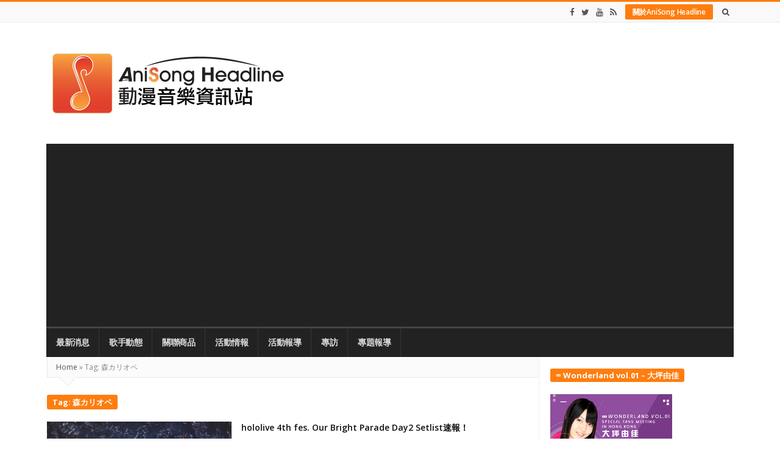

--- FILE ---
content_type: text/html; charset=UTF-8
request_url: https://www.anisong.org/tag/%E6%A3%AE%E3%82%AB%E3%83%AA%E3%82%AA%E3%83%9A/
body_size: 12241
content:
<!DOCTYPE html>
<html lang="en-US" class="daynight_light_skin wide_html" >

    <head>
        <meta charset="UTF-8">
    	<meta name="viewport" content="width=device-width, initial-scale=1.0, maximum-scale=1.0, user-scalable=0" />
    	<link rel="profile" href="https://gmpg.org/xfn/11">
    	<link rel="pingback" href="https://www.anisong.org/xmlrpc.php">

                  	<title>森カリオペ Archives - AniSong Headline 動漫音樂資訊站</title>

<!-- This site is optimized with the Yoast SEO plugin v11.5 - https://yoast.com/wordpress/plugins/seo/ -->
<link rel="canonical" href="https://www.anisong.org/tag/%e6%a3%ae%e3%82%ab%e3%83%aa%e3%82%aa%e3%83%9a/" />
<meta property="og:locale" content="en_US" />
<meta property="og:type" content="object" />
<meta property="og:title" content="森カリオペ Archives - AniSong Headline 動漫音樂資訊站" />
<meta property="og:url" content="https://www.anisong.org/tag/%e6%a3%ae%e3%82%ab%e3%83%aa%e3%82%aa%e3%83%9a/" />
<meta property="og:site_name" content="AniSong Headline 動漫音樂資訊站" />
<script type='application/ld+json' class='yoast-schema-graph yoast-schema-graph--main'>{"@context":"https://schema.org","@graph":[{"@type":"Organization","@id":"https://www.anisong.org/#organization","name":"","url":"https://www.anisong.org/","sameAs":[]},{"@type":"WebSite","@id":"https://www.anisong.org/#website","url":"https://www.anisong.org/","name":"AniSong Headline \u52d5\u6f2b\u97f3\u6a02\u8cc7\u8a0a\u7ad9","publisher":{"@id":"https://www.anisong.org/#organization"},"potentialAction":{"@type":"SearchAction","target":"https://www.anisong.org/?s={search_term_string}","query-input":"required name=search_term_string"}},{"@type":"CollectionPage","@id":"https://www.anisong.org/tag/%e6%a3%ae%e3%82%ab%e3%83%aa%e3%82%aa%e3%83%9a/#webpage","url":"https://www.anisong.org/tag/%e6%a3%ae%e3%82%ab%e3%83%aa%e3%82%aa%e3%83%9a/","inLanguage":"en-US","name":"\u68ee\u30ab\u30ea\u30aa\u30da Archives - AniSong Headline \u52d5\u6f2b\u97f3\u6a02\u8cc7\u8a0a\u7ad9","isPartOf":{"@id":"https://www.anisong.org/#website"}}]}</script>
<!-- / Yoast SEO plugin. -->

<link rel='dns-prefetch' href='//s0.wp.com' />
<link rel='dns-prefetch' href='//fonts.googleapis.com' />
<link rel='dns-prefetch' href='//s.w.org' />
<link rel='preconnect' href='https://fonts.gstatic.com' crossorigin />
<link rel="alternate" type="application/rss+xml" title="AniSong Headline 動漫音樂資訊站 &raquo; Feed" href="https://www.anisong.org/feed/" />
<link rel="alternate" type="application/rss+xml" title="AniSong Headline 動漫音樂資訊站 &raquo; Comments Feed" href="https://www.anisong.org/comments/feed/" />
<link rel="alternate" type="application/rss+xml" title="AniSong Headline 動漫音樂資訊站 &raquo; 森カリオペ Tag Feed" href="https://www.anisong.org/tag/%e6%a3%ae%e3%82%ab%e3%83%aa%e3%82%aa%e3%83%9a/feed/" />
		<script type="f6a335a618223752d855ff7f-text/javascript">
			window._wpemojiSettings = {"baseUrl":"https:\/\/s.w.org\/images\/core\/emoji\/11\/72x72\/","ext":".png","svgUrl":"https:\/\/s.w.org\/images\/core\/emoji\/11\/svg\/","svgExt":".svg","source":{"concatemoji":"https:\/\/www.anisong.org\/wp-includes\/js\/wp-emoji-release.min.js?ver=4.9.26"}};
			!function(e,a,t){var n,r,o,i=a.createElement("canvas"),p=i.getContext&&i.getContext("2d");function s(e,t){var a=String.fromCharCode;p.clearRect(0,0,i.width,i.height),p.fillText(a.apply(this,e),0,0);e=i.toDataURL();return p.clearRect(0,0,i.width,i.height),p.fillText(a.apply(this,t),0,0),e===i.toDataURL()}function c(e){var t=a.createElement("script");t.src=e,t.defer=t.type="text/javascript",a.getElementsByTagName("head")[0].appendChild(t)}for(o=Array("flag","emoji"),t.supports={everything:!0,everythingExceptFlag:!0},r=0;r<o.length;r++)t.supports[o[r]]=function(e){if(!p||!p.fillText)return!1;switch(p.textBaseline="top",p.font="600 32px Arial",e){case"flag":return s([55356,56826,55356,56819],[55356,56826,8203,55356,56819])?!1:!s([55356,57332,56128,56423,56128,56418,56128,56421,56128,56430,56128,56423,56128,56447],[55356,57332,8203,56128,56423,8203,56128,56418,8203,56128,56421,8203,56128,56430,8203,56128,56423,8203,56128,56447]);case"emoji":return!s([55358,56760,9792,65039],[55358,56760,8203,9792,65039])}return!1}(o[r]),t.supports.everything=t.supports.everything&&t.supports[o[r]],"flag"!==o[r]&&(t.supports.everythingExceptFlag=t.supports.everythingExceptFlag&&t.supports[o[r]]);t.supports.everythingExceptFlag=t.supports.everythingExceptFlag&&!t.supports.flag,t.DOMReady=!1,t.readyCallback=function(){t.DOMReady=!0},t.supports.everything||(n=function(){t.readyCallback()},a.addEventListener?(a.addEventListener("DOMContentLoaded",n,!1),e.addEventListener("load",n,!1)):(e.attachEvent("onload",n),a.attachEvent("onreadystatechange",function(){"complete"===a.readyState&&t.readyCallback()})),(n=t.source||{}).concatemoji?c(n.concatemoji):n.wpemoji&&n.twemoji&&(c(n.twemoji),c(n.wpemoji)))}(window,document,window._wpemojiSettings);
		</script>
		<style type="text/css">
img.wp-smiley,
img.emoji {
	display: inline !important;
	border: none !important;
	box-shadow: none !important;
	height: 1em !important;
	width: 1em !important;
	margin: 0 .07em !important;
	vertical-align: -0.1em !important;
	background: none !important;
	padding: 0 !important;
}
</style>
<link rel='stylesheet' id='contact-form-7-css'  href='https://www.anisong.org/wp-content/plugins/contact-form-7/includes/css/styles.css?ver=5.1.7' type='text/css' media='all' />
<link rel='stylesheet' id='fastcarousel-main-style-css'  href='https://www.anisong.org/wp-content/plugins/fastcarousel/css/style.css?ver=4.9.26' type='text/css' media='all' />
<link rel='stylesheet' id='fonts-css'  href='https://www.anisong.org/wp-content/plugins/fastcarousel/css/fonts.css?ver=4.9.26' type='text/css' media='all' />
<link rel='stylesheet' id='fastgallery-main-style-css'  href='https://www.anisong.org/wp-content/plugins/fastgallery/css/style.css?ver=4.9.26' type='text/css' media='all' />
<link rel='stylesheet' id='photobox-css'  href='https://www.anisong.org/wp-content/plugins/fastcarousel/css/photobox.css?ver=4.9.26' type='text/css' media='all' />
<link rel='stylesheet' id='photoboxie-css'  href='https://www.anisong.org/wp-content/plugins/fastcarousel/css/photobox.ie.css?ver=4.9.26' type='text/css' media='all' />
<link rel='stylesheet' id='photobox-style-css'  href='https://www.anisong.org/wp-content/plugins/fastcarousel/css/photobox-style.css?ver=4.9.26' type='text/css' media='all' />
<link rel='stylesheet' id='prettyPhoto-css'  href='https://www.anisong.org/wp-content/plugins/fastcarousel/css/prettyPhoto.css?ver=4.9.26' type='text/css' media='all' />
<link rel='stylesheet' id='magnific-popup-css'  href='https://www.anisong.org/wp-content/plugins/fastcarousel/css/magnific-popup.css?ver=4.9.26' type='text/css' media='all' />
<link rel='stylesheet' id='fotorama-css-css'  href='https://www.anisong.org/wp-content/plugins/fastgallery/css/fotorama.css?ver=4.9.26' type='text/css' media='all' />
<link rel='stylesheet' id='fastgallery-vc-main-style-css'  href='https://www.anisong.org/wp-content/plugins/fastgallery_vc/assets/css/style.css?ver=4.9.26' type='text/css' media='all' />
<link rel='stylesheet' id='fastmediagallery-vc-main-style-css'  href='https://www.anisong.org/wp-content/plugins/fastmediagallery/assets/css/style.css?ver=4.9.26' type='text/css' media='all' />
<link rel='stylesheet' id='wp-pagenavi-css'  href='https://www.anisong.org/wp-content/plugins/wp-pagenavi/pagenavi-css.css?ver=2.70' type='text/css' media='all' />
<link rel='stylesheet' id='daynight-reviews-style-css'  href='https://www.anisong.org/wp-content/themes/daynight/inc/reviews/daynight-reviews.css?ver=4.9.26' type='text/css' media='all' />
<link rel='stylesheet' id='wp_review-style-css'  href='https://www.anisong.org/wp-content/plugins/wp-review/public/css/wp-review.css?ver=5.3.5' type='text/css' media='all' />
<link crossorigin="anonymous" rel='stylesheet' id='daynight-font-css'  href='https://fonts.googleapis.com/css?family=Open+Sans%3A400%2C300%2C600%2C700%2C800%2C700italic%2C600italic%2C400italic%2C300italic&#038;ver=4.9.26' type='text/css' media='all' />
<link rel='stylesheet' id='fontawesome-css'  href='https://www.anisong.org/wp-content/themes/daynight/inc/fontawesome/css/font-awesome.min.css?ver=4.9.26' type='text/css' media='all' />
<link rel='stylesheet' id='daynight-pluginstyle-css'  href='https://www.anisong.org/wp-content/themes/daynight/inc/plugins/plugins.css?ver=4.9.26' type='text/css' media='all' />
<link rel='stylesheet' id='daynight-style-css'  href='https://www.anisong.org/wp-content/themes/daynight/style.css?ver=1.60' type='text/css' media='all' />
<link rel='stylesheet' id='daynight-responsive-css'  href='https://www.anisong.org/wp-content/themes/daynight/responsive.css?ver=1.60' type='text/css' media='all' />
<link rel='stylesheet' id='daynight-inlinestyle-css'  href='https://www.anisong.org/wp-content/themes/daynight/inlinestyle.css?ver=4.9.26' type='text/css' media='all' />
<link rel="preload" as="style" href="https://fonts.googleapis.com/css?family=Open%20Sans&#038;display=swap&#038;ver=1762504842" /><script src="/cdn-cgi/scripts/7d0fa10a/cloudflare-static/rocket-loader.min.js" data-cf-settings="f6a335a618223752d855ff7f-|49"></script><link rel="stylesheet" href="https://fonts.googleapis.com/css?family=Open%20Sans&#038;display=swap&#038;ver=1762504842" media="print" onload="this.media='all'"><noscript><link rel="stylesheet" href="https://fonts.googleapis.com/css?family=Open%20Sans&#038;display=swap&#038;ver=1762504842" /></noscript><link rel='stylesheet' id='jetpack_css-css'  href='https://www.anisong.org/wp-content/plugins/jetpack/css/jetpack.css?ver=5.8.4' type='text/css' media='all' />
<script type="f6a335a618223752d855ff7f-text/javascript" src='https://www.anisong.org/wp-includes/js/jquery/jquery.js?ver=1.12.4' id="jquery-core-js"></script>
<script type="f6a335a618223752d855ff7f-text/javascript" src='https://www.anisong.org/wp-includes/js/jquery/jquery-migrate.min.js?ver=1.4.1' id="jquery-migrate-js"></script>
<script type='application/json' id="wpp-json">
{"sampling_active":0,"sampling_rate":100,"ajax_url":"https:\/\/www.anisong.org\/wp-json\/wordpress-popular-posts\/v1\/popular-posts","api_url":"https:\/\/www.anisong.org\/wp-json\/wordpress-popular-posts","ID":0,"token":"648c4a823b","lang":0,"debug":0}
</script>
<script type="f6a335a618223752d855ff7f-text/javascript" src='https://www.anisong.org/wp-content/plugins/wordpress-popular-posts/assets/js/wpp.min.js?ver=5.5.1' id="wpp-js-js"></script>
<!--[if lt IE 9]>
<script type='text/javascript' src='https://www.anisong.org/wp-content/themes/daynight/js/html5.js?ver=4.9.26' id="html5-js"></script>
<![endif]-->
<link rel='https://api.w.org/' href='https://www.anisong.org/wp-json/' />
<link rel="EditURI" type="application/rsd+xml" title="RSD" href="https://www.anisong.org/xmlrpc.php?rsd" />
<link rel="wlwmanifest" type="application/wlwmanifest+xml" href="https://www.anisong.org/wp-includes/wlwmanifest.xml" /> 
<meta name="generator" content="WordPress 4.9.26" />
<meta name="framework" content="Redux 4.3.0" />            <style id="wpp-loading-animation-styles">@-webkit-keyframes bgslide{from{background-position-x:0}to{background-position-x:-200%}}@keyframes bgslide{from{background-position-x:0}to{background-position-x:-200%}}.wpp-widget-placeholder,.wpp-widget-block-placeholder{margin:0 auto;width:60px;height:3px;background:#dd3737;background:linear-gradient(90deg,#dd3737 0%,#571313 10%,#dd3737 100%);background-size:200% auto;border-radius:3px;-webkit-animation:bgslide 1s infinite linear;animation:bgslide 1s infinite linear}</style>
            <!-- Analytics by WP Statistics v14.0.1 - https://wp-statistics.com/ -->

<link rel='dns-prefetch' href='//v0.wordpress.com'/>
<style type='text/css'>img#wpstats{display:none}</style><!-- There is no amphtml version available for this URL. -->			<style type="text/css" id="wp-custom-css">
				/*
You can add your own CSS here.

Click the help icon above to learn more.
*/
.box_item_image_container
{
    text-align: center !important;
	  background-color: #80808030 !important;
}
.box_item_image_container > img
{
    width: auto !important; 
}
.sliderpost_image_container
{
    background-color: #80808030 !important;
}
.sliderpost_image_container > a.sliderpost_link
{
    text-align: center !important;
}
.sliderpost_image_container > a > img
{
    display: block;
    margin: 0 auto;
}
h3.post_title.title {
    height: 40px;
}
			</style>
		<style id="daynight_data-dynamic-css" title="dynamic-css" class="redux-options-output">body{font-family:"Open Sans";line-height:20px;font-size:13px;font-display:swap;}.single_content_wrapper .blog_post .post_title_wrapper .post_title{font-family:"Open Sans";line-height:31px;letter-spacing:-0.6px;color:#333;font-size:22px;font-display:swap;}.single .post_content{font-family:"Open Sans";line-height:20px;color:#333;font-size:13px;font-display:swap;}html.daynight_light_skin{background-color:#efefef;background-attachment:fixed;background-size:cover;}html.daynight_dark_skin{background-attachment:fixed;background-size:cover;}</style>    </head>

    <body class="archive tag tag-5208 container_no_borders sidebar_borders wide_body main_menu_no_sticky images_trans_enabled daynight_wide_body_layout" itemscope itemtype="http://schema.org/WebPage">
                        <!-- Load facebook SDK -->
                <div id="fb-root"></div>
                <script type="f6a335a618223752d855ff7f-text/javascript">(function(d, s, id) {
                                    if (window.fbAsyncInit = function() {
                      FB.init({
                        appId            : '1953009608264133',
                        xfbml            : true,
                        version          : 'v2.7'
                      });
                    });
            	                      var js, fjs = d.getElementsByTagName(s)[0];
                  if (d.getElementById(id)) return;
                  js = d.createElement(s); js.id = id;
                  js.src = "//connect.facebook.net/en_US/sdk.js#xfbml=1&version=v2.7";
                  fjs.parentNode.insertBefore(js, fjs);
                }(document, 'script', 'facebook-jssdk'));</script>
                <!-- End Load facebook SDK -->
                    <div id="page" class="hfeed site"> <!-- closed in footer.php file -->

            <div class="site_main_container"> <!-- closed in footer.php file -->

            <header class="site_header" itemscope itemtype="http://schema.org/WPHeader">

                <div class="top_bar_container ">
                    <div class="top_bar clearfix">
                        <div class="top_bar_inner_container container">
                            <!-- start top bar menu -->
                                                        <!-- end top bar menu -->

                            <!-- start search box -->
                            <div class="header_search float_r">
                                <form class="search clearfix animated searchHelperFade" method="get" id="searchform" action="https://www.anisong.org/">
	<input class="search_text" id="appendedInputButton" placeholder="Search..." type="text" name="s" autocomplete="off">
	<input type="hidden" name="post_type" value="post" />
	<i class="search_icon_square fa fa-search"><input type="submit" class="search_submit" id="searchsubmit" value="" /></i>
</form>                            </div>
                            <!-- end search box -->

                            <!-- start header buttons -->
                                                        <div class="header_buttons">
                                <a class="button" href="https://www.anisong.org/about/" target="_blank">關於AniSong Headline</a>
                            </div>
                             <!-- end checking for header button -->
                            <!-- end header buttons -->

                            <!-- start today info -->
                                                        <!-- end today info -->

                            <!-- start social info -->
                                                        <div class="header_social_bar">
                                <a href="https://www.facebook.com/anisongnews" target="_blank" title="Facebook" class="social_bar_item"><i class="fa fa-facebook"></i></a><a href="https://twitter.com/anisongnews" target="_blank" title="Twitter" class="social_bar_item"><i class="fa fa-twitter"></i></a><a href="https://www.youtube.com/user/anisongnews" target="_blank" title="Youtube" class="social_bar_item"><i class="fa fa-youtube"></i></a><a href="https://www.anisong.org/feed/" target="_blank" title="RSS" class="social_bar_item"><i class="fa fa-rss"></i></a>                            </div>
                                                        <!-- end social info -->
                        </div> <!-- end .top_bar_inner_container -->
                    </div> <!-- end .top_bar -->
                </div> <!-- end .top_bar_container -->

                <div class="logo_area_container container">
                    <div class="logo_area clearfix">

                        <!-- start logo -->
                        <div class="logo_wrapper">
                            
                                <a class="daynight_logo default_logo  no_retina_logo" title="AniSong Headline 動漫音樂資訊站" href="https://www.anisong.org/" rel="home">
                                <img  src="https://www.anisong.org/wp-content/uploads/2010/04/ash_2013logo_white_400.png" class="site_logo img-responsive site_logo_image clearfix" alt="AniSong Headline 動漫音樂資訊站" />
                                </a>

                                                                    <h1 class="screen-reader-text site_logo">AniSong Headline 動漫音樂資訊站</h1>
                                
                                                    </div>
                        <!-- end logo -->


                        <!-- start header banner if banner code or banner image is set -->
                                                <!-- end header banner -->
                    </div> <!-- end .logo_area -->
                </div> <!-- end .logo_area_container -->


                    <div class="main_menu_area_container desktop_menu container">
                        <div class="main_menu_area dark_main_menu_area clearfix">
                                                        <nav class="main_menu" itemscope itemtype="http://schema.org/SiteNavigationElement">
                                <div class="main_bar_nav"><ul id="menu-menu-2013" class="navbar main_navbar"><li id="menu-item-16838" class="menu-item menu-item-type-custom menu-item-object-custom menu-item-home menu-item-16838 default_menu"><a href="https://www.anisong.org">最新消息</a></li>
<li id="menu-item-16833" class="menu-item menu-item-type-taxonomy menu-item-object-category menu-item-16833 default_menu"><a href="https://www.anisong.org/category/%e6%ad%8c%e6%89%8b%e5%8b%95%e6%85%8b/">歌手動態</a></li>
<li id="menu-item-16832" class="menu-item menu-item-type-taxonomy menu-item-object-category menu-item-16832 default_menu"><a href="https://www.anisong.org/category/%e9%97%9c%e8%81%af%e5%95%86%e5%93%81/">關聯商品</a></li>
<li id="menu-item-16834" class="menu-item menu-item-type-taxonomy menu-item-object-category menu-item-16834 default_menu"><a href="https://www.anisong.org/category/%e6%b4%bb%e5%8b%95%e6%83%85%e5%a0%b1/">活動情報</a></li>
<li id="menu-item-16835" class="menu-item menu-item-type-taxonomy menu-item-object-category menu-item-16835 default_menu"><a href="https://www.anisong.org/category/%e6%b4%bb%e5%8b%95%e5%a0%b1%e5%b0%8e/">活動報導</a></li>
<li id="menu-item-16837" class="menu-item menu-item-type-taxonomy menu-item-object-category menu-item-16837 default_menu"><a href="https://www.anisong.org/category/%e5%b0%88%e8%a8%aa/">專訪</a></li>
<li id="menu-item-16836" class="menu-item menu-item-type-taxonomy menu-item-object-category menu-item-16836 default_menu"><a href="https://www.anisong.org/category/%e5%b0%88%e9%a1%8c%e5%a0%b1%e5%b0%8e/">專題報導</a></li>
</ul></div>                            </nav>
                                                    </div>


                    </div> <!-- end .main_menu_area_container -->

                    <!-- Start Mobile Menu Button -->
                                            <div class="mobile_menu_icon">
                            <span id="responsive_menu_button" class="responsive_menu_button">
                                <i class="fa fa-align-justify"></i>
                            </span>
                        </div>
                    


            </header> <!-- end .site_header -->

            <section class="site_content container">
                <div class="site_content_wrapper">
                    <div class="site_content_inner_container row">
                      

	<main class="main_content a_content_part col8">
		<nav class="breadcrumbs"><a href="https://www.anisong.org/">Home</a> <span class="divider">&raquo;</span> Tag: 森カリオペ</nav>		<div class="content_wrapper archive_content_wrapper">

		<div class="archive_breadcrumbs_wrapper">
					</div>

		
			<div class="news_box_wrapper  top_box large_box repeated_box text_news_box left_single_news_box clearfix"><div class="ajax_content_container clearfix news_box_container daynoight_news_box"><div class="news_box_title_wrapper clearfix"><div class="news_box_title"><h3 class="title">Tag: 森カリオペ</h3></div></div><div class="ajax_inside_container clearfix news_box_inside_container "><div class="ajax_inner_content news_box_inner_content clearfix"><div class="hidden ajax_data_helper" data-newtotalpages="1"></div><div class="news_box_container news_box_first row"><div class="news_box_item ajax_item clearfix col12"><a class="news_box_image_link" href="https://www.anisong.org/hololive-4th-fes-our-bright-parade-day2-setlist%e9%80%9f%e5%a0%b1%ef%bc%81/"><figure class="box_item_image_container"><div class="featured_image_overlay"></div><span data-postid="25849" class="featured_image_icon"><i class="fa fa-newspaper-o"></i></span><img width="356" height="228" src="https://www.anisong.org/wp-content/uploads/2023/03/20230318_horolive-fes-day1_2436-356x228.jpg" class="img-responsive wp-post-image" alt="" data-attachment-id="25856" data-permalink="https://www.anisong.org/hololive-4th-fes-our-bright-parade-day2-setlist%e9%80%9f%e5%a0%b1%ef%bc%81/20230318_horolive-fes-day1_2436/" data-orig-file="https://www.anisong.org/wp-content/uploads/2023/03/20230318_horolive-fes-day1_2436.jpg" data-orig-size="4800,3200" data-comments-opened="1" data-image-meta="{&quot;aperture&quot;:&quot;0&quot;,&quot;credit&quot;:&quot;&quot;,&quot;camera&quot;:&quot;&quot;,&quot;caption&quot;:&quot;&quot;,&quot;created_timestamp&quot;:&quot;0&quot;,&quot;copyright&quot;:&quot;&quot;,&quot;focal_length&quot;:&quot;0&quot;,&quot;iso&quot;:&quot;0&quot;,&quot;shutter_speed&quot;:&quot;0&quot;,&quot;title&quot;:&quot;&quot;,&quot;orientation&quot;:&quot;0&quot;}" data-image-title="20230318_horolive fes day1_2436" data-image-description="" data-medium-file="https://www.anisong.org/wp-content/uploads/2023/03/20230318_horolive-fes-day1_2436-300x200.jpg" data-large-file="https://www.anisong.org/wp-content/uploads/2023/03/20230318_horolive-fes-day1_2436-1024x683.jpg" /></figure></a><div class="news_box_item_content"><h3 class="post_title title"><a class="news_box_link" href="https://www.anisong.org/hololive-4th-fes-our-bright-parade-day2-setlist%e9%80%9f%e5%a0%b1%ef%bc%81/">hololive 4th fes. Our Bright Parade Day2 Setlist速報！</a></h3><div class="post_meta_container"><span class="post_meta_item post_meta_time"><i class="fa fa-clock-o"></i> Mar 19, 2023</span></div><p class="news_box_desc">【活動】
hololive 4th fes. Our Bright Parade Day2 Setlist速報！

一連兩日hololive SUPER EXPO 2023和hololive 4th fes. Our Bright Parade演唱會完滿結束！

按下面連結有完整Setlist！ (more&hellip;)</p></div></div></div></div></div></div></div><div class="pagination_wrapper"></div>
		</div><!-- .blog_posts_wrapper -->
	</main><!-- .main_content -->
				<aside class="side_content a_content_part widget_area col4 dn_sticky_last_sidebar">
				<h3 class="screen-reader-text">Site Sidebar</h3>
	<div id="secondary" class="secondary">

					<div id="widget-area" class="widget-area" role="complementary">
				<div id="custom_html-8" class="widget_text widget_container widget_content widget widget_custom_html clearfix"><h4 class="widget_title title clearfix"><span class="page_header_title">∞ Wonderland vol.01 &#8211; 大坪由佳</span></h4><div class="textwidget custom-html-widget"><a href="http://event.cityline.com/utsvInternet/internet/action/event.do?actionFwd=eventDetail&event=24927&actionType=5&lang=TW" target="_blank"><img src="https://www.anisong.org/wp-content/uploads/2018/04/Otsubo-Yuka-cityline-Event-Ico.jpg" width="200" /></a></div></div><div id="media_video-3" class="widget_container widget_content widget widget_media_video clearfix"><h4 class="widget_title title clearfix"><span class="page_header_title">YouTube頻道及網台</span></h4><iframe src="https://www.youtube.com/embed/videoseries?list=PLrV8kwFQZuU3vT2cgum0uszJUDfxXDYlX" frameborder="0" allow="accelerometer; autoplay; clipboard-write; encrypted-media; gyroscope; picture-in-picture; web-share" referrerpolicy="strict-origin-when-cross-origin" allowfullscreen></iframe></div><div id="custom_html-4" class="widget_text widget_container widget_content widget widget_custom_html clearfix"><h4 class="widget_title title clearfix"><span class="page_header_title">Ani-Channel Facebook</span></h4><div class="textwidget custom-html-widget"><iframe src="//www.facebook.com/plugins/likebox.php?href=https%3A%2F%2Fwww.facebook.com%2Fanichan.org&amp;width=320&amp;height=395&amp;colorscheme=light&amp;show_faces=false&amp;header=false&amp;stream=true&amp;show_border=false&amp;appId=176518732494838" scrolling="no" frameborder="0" style="border:none; overflow:hidden; width:320px; height:395px;" allowtransparency="true"></iframe></div></div><div id="custom_html-5" class="widget_text widget_container widget_content widget widget_custom_html clearfix"><h4 class="widget_title title clearfix"><span class="page_header_title">廣告</span></h4><div class="textwidget custom-html-widget"><style>
.ash_responsive_widget
{ height: 250px; }
@media(min-width: 800px) { .ash_responsive_widget
{ height: auto; } }
</style>
<script async src="//pagead2.googlesyndication.com/pagead/js/adsbygoogle.js" type="f6a335a618223752d855ff7f-text/javascript"></script>
<!-- ash_responsive_widget -->
<ins class="adsbygoogle" style="display: block;" data-ad-client="ca-pub-3386641477578217" data-ad-slot="6786756437" data-ad-format="auto"></ins>
<script type="f6a335a618223752d855ff7f-text/javascript">
(adsbygoogle = window.adsbygoogle || []).push({});
</script></div></div><div id="tag_cloud-3" class="widget_container widget_content widget widget_tag_cloud clearfix"><h4 class="widget_title title clearfix"><span class="page_header_title">關鍵字</span></h4><div class="tagcloud"><a href="https://www.anisong.org/tag/angela/" class="tag-cloud-link tag-link-476 tag-link-position-1" style="font-size: 9.3695652173913pt;" aria-label="angela (36 items)">angela</a>
<a href="https://www.anisong.org/tag/claris/" class="tag-cloud-link tag-link-646 tag-link-position-2" style="font-size: 8.7608695652174pt;" aria-label="ClariS (33 items)">ClariS</a>
<a href="https://www.anisong.org/tag/elisa/" class="tag-cloud-link tag-link-58 tag-link-position-3" style="font-size: 11.5pt;" aria-label="ELISA (50 items)">ELISA</a>
<a href="https://www.anisong.org/tag/fripside/" class="tag-cloud-link tag-link-18 tag-link-position-4" style="font-size: 8.4565217391304pt;" aria-label="fripside (31 items)">fripside</a>
<a href="https://www.anisong.org/tag/girls-dead-monster/" class="tag-cloud-link tag-link-131 tag-link-position-5" style="font-size: 9.6739130434783pt;" aria-label="Girls Dead Monster (38 items)">Girls Dead Monster</a>
<a href="https://www.anisong.org/tag/granrodeo/" class="tag-cloud-link tag-link-53 tag-link-position-6" style="font-size: 9.6739130434783pt;" aria-label="GRANRODEO (38 items)">GRANRODEO</a>
<a href="https://www.anisong.org/tag/jam-project/" class="tag-cloud-link tag-link-28 tag-link-position-7" style="font-size: 15.760869565217pt;" aria-label="JAM Project (96 items)">JAM Project</a>
<a href="https://www.anisong.org/tag/kalafina/" class="tag-cloud-link tag-link-17 tag-link-position-8" style="font-size: 14.086956521739pt;" aria-label="Kalafina (74 items)">Kalafina</a>
<a href="https://www.anisong.org/tag/lisa/" class="tag-cloud-link tag-link-133 tag-link-position-9" style="font-size: 12.869565217391pt;" aria-label="LiSA (62 items)">LiSA</a>
<a href="https://www.anisong.org/tag/mayn/" class="tag-cloud-link tag-link-56 tag-link-position-10" style="font-size: 15.913043478261pt;" aria-label="May&#039;n (99 items)">May&#039;n</a>
<a href="https://www.anisong.org/tag/music-japan/" class="tag-cloud-link tag-link-797 tag-link-position-11" style="font-size: 8.6086956521739pt;" aria-label="MUSIC JAPAN (32 items)">MUSIC JAPAN</a>
<a href="https://www.anisong.org/tag/oricon/" class="tag-cloud-link tag-link-23 tag-link-position-12" style="font-size: 10.586956521739pt;" aria-label="Oricon (44 items)">Oricon</a>
<a href="https://www.anisong.org/tag/sphere/" class="tag-cloud-link tag-link-136 tag-link-position-13" style="font-size: 14.391304347826pt;" aria-label="Sphere (78 items)">Sphere</a>
<a href="https://www.anisong.org/tag/t-m-revolution/" class="tag-cloud-link tag-link-317 tag-link-position-14" style="font-size: 10.434782608696pt;" aria-label="T.M. Revolution (43 items)">T.M. Revolution</a>
<a href="https://www.anisong.org/tag/%e3%82%86%e3%81%84%e3%81%8b%e3%81%8a%e3%82%8a/" class="tag-cloud-link tag-link-2135 tag-link-position-15" style="font-size: 10.282608695652pt;" aria-label="ゆいかおり (42 items)">ゆいかおり</a>
<a href="https://www.anisong.org/tag/%e3%82%b9%e3%83%95%e3%82%a3%e3%82%a2/" class="tag-cloud-link tag-link-137 tag-link-position-16" style="font-size: 13.021739130435pt;" aria-label="スフィア (64 items)">スフィア</a>
<a href="https://www.anisong.org/tag/%e4%b8%ad%e5%b3%b6%e6%84%9b/" class="tag-cloud-link tag-link-66 tag-link-position-17" style="font-size: 10.130434782609pt;" aria-label="中島愛 (41 items)">中島愛</a>
<a href="https://www.anisong.org/tag/%e5%88%9d%e9%9f%b3%e3%83%9f%e3%82%af/" class="tag-cloud-link tag-link-54 tag-link-position-18" style="font-size: 8.6086956521739pt;" aria-label="初音ミク (32 items)">初音ミク</a>
<a href="https://www.anisong.org/tag/%e5%8d%97%e9%87%8c%e4%be%91%e9%a6%99/" class="tag-cloud-link tag-link-264 tag-link-position-19" style="font-size: 8.9130434782609pt;" aria-label="南里侑香 (34 items)">南里侑香</a>
<a href="https://www.anisong.org/tag/%e5%9d%82%e6%9c%ac%e7%9c%9f%e7%b6%be/" class="tag-cloud-link tag-link-52 tag-link-position-20" style="font-size: 8.9130434782609pt;" aria-label="坂本真綾 (34 items)">坂本真綾</a>
<a href="https://www.anisong.org/tag/%e5%a0%80%e6%b1%9f%e7%94%b1%e8%a1%a3/" class="tag-cloud-link tag-link-899 tag-link-position-21" style="font-size: 13.782608695652pt;" aria-label="堀江由衣 (72 items)">堀江由衣</a>
<a href="https://www.anisong.org/tag/%e5%ae%ae%e9%87%8e%e7%9c%9f%e5%ae%88/" class="tag-cloud-link tag-link-517 tag-link-position-22" style="font-size: 12.260869565217pt;" aria-label="宮野真守 (56 items)">宮野真守</a>
<a href="https://www.anisong.org/tag/%e5%af%bf%e7%be%8e%e8%8f%9c%e5%ad%90/" class="tag-cloud-link tag-link-427 tag-link-position-23" style="font-size: 9.2173913043478pt;" aria-label="寿美菜子 (35 items)">寿美菜子</a>
<a href="https://www.anisong.org/tag/%e5%b0%8f%e5%80%89%e5%94%af/" class="tag-cloud-link tag-link-756 tag-link-position-24" style="font-size: 13.021739130435pt;" aria-label="小倉唯 (64 items)">小倉唯</a>
<a href="https://www.anisong.org/tag/%e6%82%a0%e6%9c%a8%e7%a2%a7/" class="tag-cloud-link tag-link-786 tag-link-position-25" style="font-size: 8.1521739130435pt;" aria-label="悠木碧 (30 items)">悠木碧</a>
<a href="https://www.anisong.org/tag/%e6%88%a6%e5%a7%ab%e7%b5%b6%e5%94%b1%e3%82%b7%e3%83%b3%e3%83%95%e3%82%a9%e3%82%ae%e3%82%a2/" class="tag-cloud-link tag-link-2306 tag-link-position-26" style="font-size: 8.7608695652174pt;" aria-label="戦姫絶唱シンフォギア (33 items)">戦姫絶唱シンフォギア</a>
<a href="https://www.anisong.org/tag/%e6%88%b8%e6%9d%be%e9%81%a5/" class="tag-cloud-link tag-link-745 tag-link-position-27" style="font-size: 8.9130434782609pt;" aria-label="戸松遥 (34 items)">戸松遥</a>
<a href="https://www.anisong.org/tag/%e6%97%a5%e7%ac%a0%e9%99%bd%e5%ad%90/" class="tag-cloud-link tag-link-49 tag-link-position-28" style="font-size: 10.586956521739pt;" aria-label="日笠陽子 (44 items)">日笠陽子</a>
<a href="https://www.anisong.org/tag/%e6%a0%97%e6%9e%97%e3%81%bf%e3%81%aa%e5%ae%9f/" class="tag-cloud-link tag-link-265 tag-link-position-29" style="font-size: 12.108695652174pt;" aria-label="栗林みな実 (55 items)">栗林みな実</a>
<a href="https://www.anisong.org/tag/%e6%a2%b6%e6%b5%a6%e7%94%b1%e8%a8%98/" class="tag-cloud-link tag-link-289 tag-link-position-30" style="font-size: 8pt;" aria-label="梶浦由記 (29 items)">梶浦由記</a>
<a href="https://www.anisong.org/tag/%e6%b0%b4%e6%a8%b9%e5%a5%88%e3%80%85/" class="tag-cloud-link tag-link-205 tag-link-position-31" style="font-size: 22pt;" aria-label="水樹奈々 (252 items)">水樹奈々</a>
<a href="https://www.anisong.org/tag/%e6%b0%b4%e6%a8%b9%e5%a5%88%e5%a5%88/" class="tag-cloud-link tag-link-1770 tag-link-position-32" style="font-size: 19.108695652174pt;" aria-label="水樹奈奈 (160 items)">水樹奈奈</a>
<a href="https://www.anisong.org/tag/%e7%94%b0%e6%9d%91%e3%82%86%e3%81%8b%e3%82%8a/" class="tag-cloud-link tag-link-21 tag-link-position-33" style="font-size: 15.760869565217pt;" aria-label="田村ゆかり (96 items)">田村ゆかり</a>
<a href="https://www.anisong.org/tag/%e7%94%b0%e6%9d%91%e7%94%b1%e9%a6%99%e9%87%8c/" class="tag-cloud-link tag-link-1785 tag-link-position-34" style="font-size: 12.869565217391pt;" aria-label="田村由香里 (62 items)">田村由香里</a>
<a href="https://www.anisong.org/tag/%e7%9f%b3%e5%8e%9f%e5%a4%8f%e7%b9%94/" class="tag-cloud-link tag-link-2136 tag-link-position-35" style="font-size: 8.4565217391304pt;" aria-label="石原夏織 (31 items)">石原夏織</a>
<a href="https://www.anisong.org/tag/%e7%9f%b3%e5%b7%9d%e6%99%ba%e6%99%b6/" class="tag-cloud-link tag-link-557 tag-link-position-36" style="font-size: 8.4565217391304pt;" aria-label="石川智晶 (31 items)">石川智晶</a>
<a href="https://www.anisong.org/tag/%e8%81%b2%e5%84%aa/" class="tag-cloud-link tag-link-45 tag-link-position-37" style="font-size: 9.2173913043478pt;" aria-label="聲優 (35 items)">聲優</a>
<a href="https://www.anisong.org/tag/%e8%8a%b1%e6%be%a4%e9%a6%99%e8%8f%9c/" class="tag-cloud-link tag-link-357 tag-link-position-38" style="font-size: 8.6086956521739pt;" aria-label="花澤香菜 (32 items)">花澤香菜</a>
<a href="https://www.anisong.org/tag/%e8%8c%85%e5%8e%9f%e5%ae%9f%e9%87%8c/" class="tag-cloud-link tag-link-13 tag-link-position-39" style="font-size: 12.717391304348pt;" aria-label="茅原実里 (60 items)">茅原実里</a>
<a href="https://www.anisong.org/tag/%e8%97%8d%e4%ba%95%e3%82%a8%e3%82%a4%e3%83%ab/" class="tag-cloud-link tag-link-2048 tag-link-position-40" style="font-size: 8.1521739130435pt;" aria-label="藍井エイル (30 items)">藍井エイル</a>
<a href="https://www.anisong.org/tag/%e8%a5%bf%e5%b7%9d%e8%b2%b4%e6%95%99/" class="tag-cloud-link tag-link-515 tag-link-position-41" style="font-size: 8.6086956521739pt;" aria-label="西川貴教 (32 items)">西川貴教</a>
<a href="https://www.anisong.org/tag/%e8%b1%8a%e5%b4%8e%e6%84%9b%e7%94%9f/" class="tag-cloud-link tag-link-1067 tag-link-position-42" style="font-size: 11.195652173913pt;" aria-label="豊崎愛生 (48 items)">豊崎愛生</a>
<a href="https://www.anisong.org/tag/%e9%a3%9b%e8%98%ad/" class="tag-cloud-link tag-link-60 tag-link-position-43" style="font-size: 11.5pt;" aria-label="飛蘭 (50 items)">飛蘭</a>
<a href="https://www.anisong.org/tag/%e9%ab%98%e5%9e%a3%e5%bd%a9%e9%99%bd/" class="tag-cloud-link tag-link-323 tag-link-position-44" style="font-size: 14.391304347826pt;" aria-label="高垣彩陽 (79 items)">高垣彩陽</a>
<a href="https://www.anisong.org/tag/%e9%bb%92%e5%b4%8e%e7%9c%9f%e9%9f%b3/" class="tag-cloud-link tag-link-362 tag-link-position-45" style="font-size: 8.4565217391304pt;" aria-label="黒崎真音 (31 items)">黒崎真音</a></div>
</div><div id="text-22" class="widget_container widget_content widget widget_text clearfix"><h4 class="widget_title title clearfix"><span class="page_header_title">合作日本媒體 SPICE</span></h4>			<div class="textwidget"><p><a href="https://spice.eplus.jp/" target="_blank" rel="noopener"><img style="max-width: 290px;" src="/wp-content/uploads/2016/12/SPICE_logo_small.jpg" /></a></p>
</div>
		</div>			</div><!-- .widget-area -->
		
	</div><!-- .secondary -->

		</aside>
	
					</div> <!-- end .site_content_inner_container in header.php file -->
				</div> <!-- end .site_content_wrapper in header.php file -->
			</section> <!-- end .site_content in header.php file -->
            <footer class="site_footer" itemscope itemtype="http://schema.org/WPFooter">
                <div class="container">
                    <div class="first_footer_row widgets_row row">
                        <div id="first_footer_widget" class="widget_area col4">
	<div id="text-25" class="widget_container widget_content widget widget_text clearfix"><h4 class="widget_title title clearfix"><span class="page_header_title">關於我們</span></h4>			<div class="textwidget"><p>AniSong Headline是報導動漫歌曲、聲優與歌手消息為主的動漫音樂專門新聞網站。我們的團隊以認真專業的角度，為讀者帶來最新的日本動漫音樂資訊；以及香港和海外各動漫活動的最新情報。</p>
<p>前身為歌迷組織AniSong Fans Club。網站以服務華文地區（繁體中文）動漫及動漫音樂愛好者為目標。姊妹網站Ani-Channel亦歡迎大家多多支持。</p>
<p>歡迎聯絡我們或洽談廣告合作。<br />
Email: info@anisong.org</p>
</div>
		</div></div>

<div id="second_footer_widget" class="widget_area col4">
	<div id="media_image-5" class="widget_container widget_content widget widget_media_image clearfix"><h4 class="widget_title title clearfix"><span class="page_header_title">Ani-Channel</span></h4><a href="http://anichan.anisong.org/"><img width="300" height="81" src="https://www.anisong.org/wp-content/uploads/2017/11/anichannel_watermark_300x81-300x81.jpg" class="image wp-image-24406  attachment-medium size-medium" alt="" style="max-width: 100%; height: auto;" data-attachment-id="24406" data-permalink="https://www.anisong.org/about/anichannel_watermark_300x81-2/" data-orig-file="https://www.anisong.org/wp-content/uploads/2017/11/anichannel_watermark_300x81.jpg" data-orig-size="300,81" data-comments-opened="1" data-image-meta="{&quot;aperture&quot;:&quot;0&quot;,&quot;credit&quot;:&quot;&quot;,&quot;camera&quot;:&quot;&quot;,&quot;caption&quot;:&quot;&quot;,&quot;created_timestamp&quot;:&quot;0&quot;,&quot;copyright&quot;:&quot;&quot;,&quot;focal_length&quot;:&quot;0&quot;,&quot;iso&quot;:&quot;0&quot;,&quot;shutter_speed&quot;:&quot;0&quot;,&quot;title&quot;:&quot;&quot;,&quot;orientation&quot;:&quot;1&quot;}" data-image-title="anichannel_watermark_300x81" data-image-description="" data-medium-file="https://www.anisong.org/wp-content/uploads/2017/11/anichannel_watermark_300x81-300x81.jpg" data-large-file="https://www.anisong.org/wp-content/uploads/2017/11/anichannel_watermark_300x81.jpg" /></a></div><div id="media_image-7" class="widget_container widget_content widget widget_media_image clearfix"><h4 class="widget_title title clearfix"><span class="page_header_title">合作日本媒體</span></h4><img width="300" height="96" src="https://www.anisong.org/wp-content/uploads/2016/12/SPICE_logo_small.jpg" class="image wp-image-22403  attachment-full size-full" alt="" style="max-width: 100%; height: auto;" data-attachment-id="22403" data-permalink="https://www.anisong.org/%e6%9b%89%e6%9c%88%e5%87%9b%e7%9a%84%e6%96%b0%e6%9b%b2%e7%8d%b2%e8%b5%b7%e7%94%a8%e7%82%ba%e5%8b%95%e7%95%ab%e3%80%8a%e9%9d%92%e4%b9%8b%e9%a9%85%e9%ad%94%e5%b8%ab%e3%80%80%e4%ba%ac%e9%83%bd%e4%b8%8d/spice%e6%b1%ba%e5%ae%9a%e7%89%88/" data-orig-file="https://www.anisong.org/wp-content/uploads/2016/12/SPICE_logo_small.jpg" data-orig-size="300,96" data-comments-opened="1" data-image-meta="{&quot;aperture&quot;:&quot;0&quot;,&quot;credit&quot;:&quot;&quot;,&quot;camera&quot;:&quot;&quot;,&quot;caption&quot;:&quot;&quot;,&quot;created_timestamp&quot;:&quot;0&quot;,&quot;copyright&quot;:&quot;&quot;,&quot;focal_length&quot;:&quot;0&quot;,&quot;iso&quot;:&quot;0&quot;,&quot;shutter_speed&quot;:&quot;0&quot;,&quot;title&quot;:&quot;SPICE\u6c7a\u5b9a\u7248&quot;,&quot;orientation&quot;:&quot;1&quot;}" data-image-title="spice_logo" data-image-description="&lt;p&gt;spice logo&lt;/p&gt;
" data-medium-file="https://www.anisong.org/wp-content/uploads/2016/12/SPICE_logo_small.jpg" data-large-file="https://www.anisong.org/wp-content/uploads/2016/12/SPICE_logo_small.jpg" /></div></div>

<div id="third_footer_widget" class="widget_area col4">
	<div id="search-6" class="widget_container widget_content widget widget_search clearfix"><form role="search" class="form_group search-form" method="get" action="https://www.anisong.org/">
        <span class="screen-reader-text">Search for:</span>
        <input type="search" class="search-field" placeholder="Search ..." value="" name="s" title="Search for:" autocomplete="off">
    <span class="button_wrapper"><input type="submit" class="search-submit" value="Search"></span>
</form></div><div id="custom_html-7" class="widget_text widget_container widget_content widget widget_custom_html clearfix"><h4 class="widget_title title clearfix"><span class="page_header_title">∞ Wonderland vol.01 &#8211; 大坪由佳</span></h4><div class="textwidget custom-html-widget"><a href="http://event.cityline.com/utsvInternet/internet/action/event.do?actionFwd=eventDetail&event=24927&actionType=5&lang=TW" target="_blank"><img src="https://www.anisong.org/wp-content/uploads/2018/04/Otsubo-Yuka-cityline-Event-Ico.jpg" height="200" /></a></div></div><div id="custom_html-6" class="widget_text widget_container widget_content widget widget_custom_html clearfix"><h4 class="widget_title title clearfix"><span class="page_header_title">Google 廣告</span></h4><div class="textwidget custom-html-widget"><style>
.ash_responsive_widget
{ height: 300px; }
</style>
<script async src="//pagead2.googlesyndication.com/pagead/js/adsbygoogle.js" type="f6a335a618223752d855ff7f-text/javascript"></script>
<!-- ash_responsive_widget -->
<ins class="adsbygoogle" style="display: block;" data-ad-client="ca-pub-3386641477578217" data-ad-slot="6786756437" data-ad-format="auto"></ins>
<script type="f6a335a618223752d855ff7f-text/javascript">
(adsbygoogle = window.adsbygoogle || []).push({});
</script></div></div></div>

                    </div>

                                        <div class="second_site_row row">
                        <div class="col12">
                            <div class="second_footer">
                                <div class="footer_credits">© 2010-25 Ani-channel / AniSong Headline. All Rights Reserved. Host and operate by OBL Technology Limited.</div>
                            </div>
                        </div>
                    </div>
                                    </div>

                                    <div id="gototop" title="Scroll To Top" class="gototop_button pull-right footer_button">
                     <i class="fa fa-chevron-up"></i>
                    </div>
                            </footer>
            </div><!-- end .site_main_container opened in header.php file -->
            
            <!--googleoff: all-->
            <!-- start sliding sidebar sliding for mobile menu -->
                        <div class="sliding_close_helper_overlay"></div>
            <div class="site_side_container mobile_menu_container mobile_menu">
                <h3 class="screen-reader-text">Mobile Sliding Menu</h3>
                <!-- start search box -->
                <div class="mobile_menu_search">
                    <form role="search" class="form_group search-form" method="get" action="https://www.anisong.org/">
        <span class="screen-reader-text">Search for:</span>
        <input type="search" class="search-field" placeholder="Search ..." value="" name="s" title="Search for:" autocomplete="off">
    <span class="button_wrapper"><input type="submit" class="search-submit" value="Search"></span>
</form>                </div>
                <!-- end search box -->
                <div class="info_sidebar">
                        <div class="main_mobile_nav"><ul id="menu-menu-2014" class="navbar main_mobile_navbar"><li class="menu-item menu-item-type-custom menu-item-object-custom menu-item-home menu-item-16838 default_menu"><a href="https://www.anisong.org">最新消息</a></li>
<li class="menu-item menu-item-type-taxonomy menu-item-object-category menu-item-16833 default_menu"><a href="https://www.anisong.org/category/%e6%ad%8c%e6%89%8b%e5%8b%95%e6%85%8b/">歌手動態</a></li>
<li class="menu-item menu-item-type-taxonomy menu-item-object-category menu-item-16832 default_menu"><a href="https://www.anisong.org/category/%e9%97%9c%e8%81%af%e5%95%86%e5%93%81/">關聯商品</a></li>
<li class="menu-item menu-item-type-taxonomy menu-item-object-category menu-item-16834 default_menu"><a href="https://www.anisong.org/category/%e6%b4%bb%e5%8b%95%e6%83%85%e5%a0%b1/">活動情報</a></li>
<li class="menu-item menu-item-type-taxonomy menu-item-object-category menu-item-16835 default_menu"><a href="https://www.anisong.org/category/%e6%b4%bb%e5%8b%95%e5%a0%b1%e5%b0%8e/">活動報導</a></li>
<li class="menu-item menu-item-type-taxonomy menu-item-object-category menu-item-16837 default_menu"><a href="https://www.anisong.org/category/%e5%b0%88%e8%a8%aa/">專訪</a></li>
<li class="menu-item menu-item-type-taxonomy menu-item-object-category menu-item-16836 default_menu"><a href="https://www.anisong.org/category/%e5%b0%88%e9%a1%8c%e5%a0%b1%e5%b0%8e/">專題報導</a></li>
</ul></div>                </div>
            </div>
                        <!-- end sliding mobile menu -->
            <!--googleon: all-->
            <div id="ajax_modal" class="ajax_modal"></div>
        </div> <!-- end .site .hfeed in header.php file -->
                <style> body { -webkit-box-shadow: 0 0 2px #c7c7c7; -moz-box-shadow: 0 0 2px #c7c7c7; box-shadow: 0 0 2px #c7c7c7; } .daynight_dark_skin body { -webkit-box-shadow: 0 0 2px #232323; -moz-box-shadow: 0 0 2px #232323; box-shadow: 0 0 2px #232323; }</style><script type="f6a335a618223752d855ff7f-text/javascript">
/* <![CDATA[ */
var wpcf7 = {"apiSettings":{"root":"https:\/\/www.anisong.org\/wp-json\/contact-form-7\/v1","namespace":"contact-form-7\/v1"},"cached":"1"};
/* ]]> */
</script>
<script type="f6a335a618223752d855ff7f-text/javascript" src='https://www.anisong.org/wp-content/plugins/contact-form-7/includes/js/scripts.js?ver=5.1.7' id="contact-form-7-js"></script>
<script type="f6a335a618223752d855ff7f-text/javascript">
/* <![CDATA[ */
var daynight_core_vars = {"ajax_load":"https:\/\/www.anisong.org\/wp-content\/plugins\/daynight-core\/ajax-load.php","ajax_load_content":"https:\/\/www.anisong.org\/wp-content\/plugins\/daynight-core\/ajax-load-content.php","ajax_share_count":"https:\/\/www.anisong.org\/wp-content\/plugins\/daynight-core\/ajax-share-count.php"};
/* ]]> */
</script>
<script type="f6a335a618223752d855ff7f-text/javascript" src='https://www.anisong.org/wp-content/plugins/daynight-core/inc/daynight-core.js?ver=1.10' id="daynight-core-script-js"></script>
<script type="f6a335a618223752d855ff7f-text/javascript" src='https://www.anisong.org/wp-includes/js/imagesloaded.min.js?ver=3.2.0' id="imagesloaded-js"></script>
<script type="f6a335a618223752d855ff7f-text/javascript" src='https://www.anisong.org/wp-includes/js/masonry.min.js?ver=3.3.2' id="masonry-js"></script>
<script type="f6a335a618223752d855ff7f-text/javascript" src='https://www.anisong.org/wp-includes/js/jquery/jquery.masonry.min.js?ver=3.1.2b' id="jquery-masonry-js"></script>
<script type="f6a335a618223752d855ff7f-text/javascript" src='https://www.anisong.org/wp-content/plugins/fastcarousel/js/frontend.js?ver=4.9.26' id="fastcarousel-frontend-script-js"></script>
<script type="f6a335a618223752d855ff7f-text/javascript" src='https://www.anisong.org/wp-content/plugins/fastgallery/js/frontend.js?ver=4.9.26' id="fastgallery-frontend-script-js"></script>
<script type="f6a335a618223752d855ff7f-text/javascript" src='https://www.anisong.org/wp-content/plugins/fastcarousel/js/photobox.js?ver=4.9.26' id="photobox-js-js"></script>
<script type="f6a335a618223752d855ff7f-text/javascript" src='https://www.anisong.org/wp-content/plugins/fastcarousel/js/jquery.prettyPhoto.js?ver=4.9.26' id="prettyPhoto-js-js"></script>
<script type="f6a335a618223752d855ff7f-text/javascript" src='https://www.anisong.org/wp-content/plugins/fastcarousel/js/jquery.magnific-popup.js?ver=4.9.26' id="magnific-popup-js-js"></script>
<script type="f6a335a618223752d855ff7f-text/javascript" src='https://www.anisong.org/wp-content/plugins/fastgallery/js/fotorama.js?ver=4.9.26' id="fotorama.js-js"></script>
<script type="f6a335a618223752d855ff7f-text/javascript" src='https://s0.wp.com/wp-content/js/devicepx-jetpack.js?ver=202605' id="devicepx-js"></script>
<script type="f6a335a618223752d855ff7f-text/javascript" src='https://www.anisong.org/wp-content/plugins/wp-review/public/js/js.cookie.min.js?ver=2.1.4' id="js-cookie-js"></script>
<script type="f6a335a618223752d855ff7f-text/javascript" src='https://www.anisong.org/wp-includes/js/underscore.min.js?ver=1.8.3' id="underscore-js"></script>
<script type="f6a335a618223752d855ff7f-text/javascript">
/* <![CDATA[ */
var _wpUtilSettings = {"ajax":{"url":"\/wp-admin\/admin-ajax.php"}};
/* ]]> */
</script>
<script type="f6a335a618223752d855ff7f-text/javascript" src='https://www.anisong.org/wp-includes/js/wp-util.min.js?ver=4.9.26' id="wp-util-js"></script>
<script type="f6a335a618223752d855ff7f-text/javascript">
/* <![CDATA[ */
var wpreview = {"ajaxurl":"https:\/\/www.anisong.org\/wp-admin\/admin-ajax.php","loginRequiredMessage":"You must log in to add your review"};
/* ]]> */
</script>
<script type="f6a335a618223752d855ff7f-text/javascript" src='https://www.anisong.org/wp-content/plugins/wp-review/public/js/main.js?ver=5.3.5' id="wp_review-js-js"></script>
<script type="f6a335a618223752d855ff7f-text/javascript">
/* <![CDATA[ */
var daynight_vars = {"fb_appID":"1953009608264133"};
/* ]]> */
</script>
<script type="f6a335a618223752d855ff7f-text/javascript" src='https://www.anisong.org/wp-content/themes/daynight/js/daynight.js?ver=1.60' id="daynight-script-js"></script>
<script type="f6a335a618223752d855ff7f-text/javascript" src='https://www.anisong.org/wp-includes/js/wp-embed.min.js?ver=4.9.26' id="wp-embed-js"></script>
<script type="f6a335a618223752d855ff7f-text/javascript" src='https://stats.wp.com/e-202605.js' async='async' defer='defer'></script>
<script type="f6a335a618223752d855ff7f-text/javascript">
	_stq = window._stq || [];
	_stq.push([ 'view', {v:'ext',j:'1:5.8.4',blog:'49161148',post:'0',tz:'8',srv:'www.anisong.org'} ]);
	_stq.push([ 'clickTrackerInit', '49161148', '0' ]);
</script>
<script src="/cdn-cgi/scripts/7d0fa10a/cloudflare-static/rocket-loader.min.js" data-cf-settings="f6a335a618223752d855ff7f-|49" defer></script><script defer src="https://static.cloudflareinsights.com/beacon.min.js/vcd15cbe7772f49c399c6a5babf22c1241717689176015" integrity="sha512-ZpsOmlRQV6y907TI0dKBHq9Md29nnaEIPlkf84rnaERnq6zvWvPUqr2ft8M1aS28oN72PdrCzSjY4U6VaAw1EQ==" data-cf-beacon='{"version":"2024.11.0","token":"a2207bf525b54f7c8079551325c454e1","r":1,"server_timing":{"name":{"cfCacheStatus":true,"cfEdge":true,"cfExtPri":true,"cfL4":true,"cfOrigin":true,"cfSpeedBrain":true},"location_startswith":null}}' crossorigin="anonymous"></script>
</html>


--- FILE ---
content_type: text/html; charset=utf-8
request_url: https://www.google.com/recaptcha/api2/aframe
body_size: 269
content:
<!DOCTYPE HTML><html><head><meta http-equiv="content-type" content="text/html; charset=UTF-8"></head><body><script nonce="dOjqW5CxFxpzg5xgbILPyQ">/** Anti-fraud and anti-abuse applications only. See google.com/recaptcha */ try{var clients={'sodar':'https://pagead2.googlesyndication.com/pagead/sodar?'};window.addEventListener("message",function(a){try{if(a.source===window.parent){var b=JSON.parse(a.data);var c=clients[b['id']];if(c){var d=document.createElement('img');d.src=c+b['params']+'&rc='+(localStorage.getItem("rc::a")?sessionStorage.getItem("rc::b"):"");window.document.body.appendChild(d);sessionStorage.setItem("rc::e",parseInt(sessionStorage.getItem("rc::e")||0)+1);localStorage.setItem("rc::h",'1769493177298');}}}catch(b){}});window.parent.postMessage("_grecaptcha_ready", "*");}catch(b){}</script></body></html>

--- FILE ---
content_type: text/css
request_url: https://www.anisong.org/wp-content/themes/daynight/style.css?ver=1.60
body_size: 21010
content:
/*
Theme Name: Daynight
Theme URI: https://ahmad.works/daynight
Author: Ahmad Works
Author URI: https://ahmad.works
Description: Premium Magazine & Blog Wordpress Theme.
Version: 1.60
License: Themeforest Split Licence
License URI: -
Tags: two-columns, left-sidebar, custom-background, custom-colors, custom-header, custom-menu, editor-style, featured-images, post-formats, rtl-language-support, sticky-post, threaded-comments, translation-ready
Text Domain: daynight
*/

/**
 * Table of Contents
 *
 * 1.0 - grid style
 * 2.0 - basic style
 * 3.0 - site_header
 * 4.0 - site_content
 * 5.0 - visual composer vc styling
 * 6.0 - container with no borders
 * 7.0 - grid slider shortcode
 * 8.0 - classic slider
 * 9.0 - posts ticker shortcode
 * 10.0 - whats hot shortcode
 * 11.0 - news box
 * 12.0 - ajax loader
 * 13.0 - single blog post
 * 14.0 - single page
 * 15.0 - social share
 * 16.0 - content style
 * 17.0 - breadcrumb
 * 18.0 - comments
 * 19.0 - pagination
 * 20.0 - archive
 * 21.0 - widgets
 * 22.0 - tweets widget
 * 23.0 - posts list widget
 * 24.0 - social profile widgets
 * 25.0 - tag cloud widget
 * 26.0 - about me widget
 * 27.0 - mega menu
 * 28.0 - forms & inputs
 * 29.0 - after post content
 * 30.0 - calendar
 * 31.0 - images grid
 * 32.0 - site_footer
 * 33.0 - banners modal
 * 34.0 - review box
 * 35.0 - dark style
 */
/* --------
start grid style
------------------------------------------- */
html {
    -webkit-text-size-adjust: 100%; /* Prevent font scaling in landscape */
}

body {
  margin: 0;
  visibility: visible!important;
}

* {
  -webkit-box-sizing: border-box;
  -moz-box-sizing: border-box;
  box-sizing: border-box;
}
*:before,
*:after {
  -webkit-box-sizing: border-box;
  -moz-box-sizing: border-box;
  box-sizing: border-box;
}

*:focus {
    box-shadow: none;
    -webkit-box-shadow: none;
    outline: none;
    outline-offset: 0;
}

*, *:before, *:after {
  -webkit-font-smoothing: antialiased;
}

[data-animation] {
    visibility: hidden;
}

[set-animation] > * {
    visibility: hidden;
}

iframe {
  border: 0;
  max-width: 100%;
}

img {
	vertical-align: middle;
	border: 0;
}

.align_c {
	text-align: center;
}

.align_l {
	text-align: left;
}

.align_r {
	text-align: right;
}

.float_l {
  float: left!important;
}

.float_r {
  float: right!important;
}

.container {
	width: 1054px;
	margin-right: auto;
	margin-left: auto;
	padding-left: 15px;
	padding-right: 15px;
}

.container-fluid {
  margin-right: auto;
  margin-left: auto;
  padding-left: 15px;
  padding-right: 15px;
}

.row {
  margin-left: -15px;
  margin-right: -15px;
}

.col, .col1, .col2, .col3, .col4, .col5, .col6, .col7, .col8, .col9, .col10, .col11, .col12, .col20 {
	position: relative;
	min-height: 1px;
	padding-left: 15px;
	padding-right: 15px;
	float: left;
}

.col12 {
  width: 100%;
}
.col11 {
  width: 91.66666667%;
}
.col10 {
  width: 83.33333333%;
}
.col9 {
  width: 75%;
}
.col8 {
  width: 66.66666667%;
}
.col7 {
  width: 58.33333333%;
}
.col6 {
  width: 50%;
}
.col5 {
  width: 41.66666667%;
}
.col4 {
  width: 33.33333333%;
}
.col3 {
  width: 25%;
}
.col2 {
  width: 16.66666667%;
}
.col1 {
  width: 8.33333333%;
}
.col20 {
  width: 20%;
}

.daynight_row {
    margin-left: -8px;
    margin-right: -8px;
    margin-bottom: 30px;
}

.daynight_row:last-child {
    margin-bottom: 0;
}

.one_half, .one_third, .two_third, .three_fourth, .one_fourth, .one_fifth, .two_fifth, .three_fifth, .four_fifth, .one_sixth, .five_sixth, .full_column, .custom_column, .one_seventh, .one_eighth, .one_ninth {
    position: relative;
    padding-right: 8px;
    padding-left: 8px;
    float: left;
    border-width: 0;
    border-style: solid;
}

.one_half {
    width: 50%;
}

.full_column {
    width: 100%;
}

.one_third {
    width: 33.333%;
}

.two_third {
    width: 65.33%;
}

.one_fourth {
    width: 25%;
}

.three_fourth {
    width: 74%;
}

.one_fifth {
    width: 20%;
}

.two_fifth {
    width: 40%;
}

.three_fifth {
    width: 60%;
}

.four_fifth {
    width: 80%;
}

.one_sixth {
    width: 16.66666667%;
}

.five_sixth {
    width: 82.67%;
}

.one_seventh {
    width: 14.28571429%;
}

.one_eighth {
    width: 12.5%;
}

.one_ninth {
    width: 11.11111111;
}


.clearfix:before,
.clearfix:after,
.container:before,
.container:after,
.container-fluid:before,
.container-fluid:after,
.row:before,
.row:after
{
  content: " ";
  display: table;
}

.clearfix:after,
.container:after,
.container-fluid:after,
.row:after
{
  clear: both;
}

input[type="text"],
input[type="password"],
input[type="datetime"],
input[type="datetime-local"],
input[type="date"],
input[type="month"],
input[type="time"],
input[type="week"],
input[type="number"],
input[type="email"],
input[type="url"],
input[type="search"],
input[type="tel"],
input[type="color"]
{
	background-color: #fff;
	border: 1px solid #eee;
	border-radius: 2px;
	height: 32px;
	font-size: 13px;
}

ul.navbar {
	padding: 0;
	margin: 0;
	float: left;
}

ul.navbar li {
  list-style: none;
}

ul.navbar > li {
  list-style: none;
  position: relative;
}

ul.navbar > li.menu-item {
	float: left;
}

ul.navbar > li.menu-item > a {
	padding: 6px 6px;
	display: block;
  font-size: 13px;
  line-height: 20px;
}

.dropdown-menu {
  display: none;
  position: absolute;
  top: 100%;
  left: 0;
  z-index: 1000;
  float: left;
  min-width: 160px;
  padding: 0;
  text-align: left;
  background-color: #ffffff;
  border: none;
  -webkit-background-clip: padding-box;
  background-clip: padding-box;
  box-shadow: 0 3px 10px rgba(0,0,0,0.3);
}

.top_bar_nav .dropdown-menu {
  font-size: 12px;
}

.dropdown-submenu>.dropdown-menu {
  left: 100%;
  top: -1px;
}

.dropdown-menu > li {
    padding: 0;
    position: relative;
}

.dropdown-menu > li > a {
    display: block;
    padding: 8px 12px;
    clear: both;
    font-weight: normal;
    line-height: 1.42857143;
    white-space: nowrap;
    border-bottom: 1px solid #f3f3f3;
    font-size: 13px;
    line-height: 20px;
}

.dropdown-menu>li:last-child > a {
  border-bottom: 0;
}

.hidden {
  display: none;
}

.media-l, .media-r, .media-body {
  display: table-cell;
  vertical-align: top;
}

.media-list {
  padding-left: 0;
  list-style: none;
}

.form_group {
    position: relative;
    display: table;
    border-collapse: separate;
}

.form_group input[type="text"],
.form_group input[type="password"],
.form_group input[type="datetime"],
.form_group input[type="datetime-local"],
.form_group input[type="date"],
.form_group input[type="month"],
.form_group input[type="time"],
.form_group input[type="week"],
.form_group input[type="number"],
.form_group input[type="email"],
.form_group input[type="url"],
.form_group input[type="search"],
.form_group input[type="tel"],
.form_group input[type="color"] {
    display: table-cell;
    margin: 0;
    border: 0;
    position: relative;
    z-index: 2;
    float: left;
    width: 100%;
}

.form_group .button_wrapper {
    display: table-cell;
    margin: 0!important;
    position: relative;
    font-size: 0;
    width: 1%;
    white-space: nowrap;
    vertical-align: middle;
}

.form_group input[type="submit"] {
    height:36px;
    border-radius:0;
}


.progress_bar {
  position: relative;
  background-color: #f3f3f3;
  height: 14px;
}

.progress_value {
  position: absolute;
  top: 0;
  left: 0;
  height: 100%;
  background-color: #FF7D0E;
}


/* --------
end grid style
------------------------------------------- */

/* --------
start basic style
------------------------------------------- */
.container {
  width: 1046px;
  margin-right: auto;
  margin-left: auto;
  padding-left: 18px;
  padding-right: 18px;
}

.container-fluid {
  margin-right: auto;
  margin-left: auto;
  padding-left: 18px;
  padding-right: 18px;
}

.row {
  margin-left: -18px;
  margin-right: -18px;
}

.col, .col1, .col2, .col3, .col4, .col5, .col6, .col7, .col8, .col9, .col10, .col11, .col12 {
  position: relative;
  min-height: 1px;
  padding-left: 18px;
  padding-right: 18px;
  float: left;
}

html {
  background-color: #f6f6f6;
  overflow-x: hidden;
  min-height: 100%;

}
html.wide_html {
  background: none!important;
}
body {
  font-family: 'Open Sans', sans-serif;
  font-size: 13px;
  line-height: 20px;
  color: #333;
  background-color: #fff;
  /*width: 1190px;*/
  margin: 0 auto;
  visibility: visible!important;
  border-top: 3px solid #FF7D0E;
  -webkit-font-smoothing: antialiased;
  -webkit-tap-highlight-color: rgba(255, 125, 14, 0.5);
}

body.boxed_body {
  width: 1070px;
}

* {
  webkit-font-smoothing: antialiased;
}

a {
  color: #555;
  text-decoration: none;
  -o-transition: color  0.1s ease-in;
  -webkit-transition: color  0.1s ease-in;
  -moz-transition: color  0.1s ease-in;
  transition: color  0.1s ease-in;
}

img {
  max-width: 100%;
  height: auto;
  vertical-align: middle;
  border: 0;
}

figure {
  margin: 0;
}

.button {
  border-radius: 3px;
  background-color: #FF7D0E;
  padding: 6px 16px;
  color: #fff;
  font-size: 13px;
  font-weight: bold;
  letter-spacing: -0.5px;
  -o-transition: background-color  0.1s ease-in;
  -webkit-transition: background-color  0.1s ease-in;
  -moz-transition: background-color  0.1s ease-in;
  transition: background-color  0.1s ease-in;
}

.button:hover {
  background-color: #333;
}

.link_color {

}

.main_color {
  color: #FF7D0E;
}

.main_bg {
  background-color: #FF7D0E;
}

.outstanding_word {
  color: #FF7D0E;
  font-size: 1.1em;
  border-bottom: 1px dotted #FF7D0E;
}

.title {

}

.title, .title a
{
  color: #111;
}

.searchform {
  position: relative;
  width: 200px;
}

.searchform input[type="text"] {
  width: 100%;
  height: 36px;
  border: 1px solid #ebebeb;
  padding-left: 10px;
  padding-right: 46px;
}

.searchform .search_icon,
.searchform .search_submit
{
  position: absolute;
  right: 0;
  top: 0;
  height: 36px;
  width: 36px;
  display: block;
  cursor: pointer;
}

.searchform .search_icon {
  line-height: 36px;
  font-size: 16px;
  z-index: 1;
}

.searchform .search_submit {
  background-color: #f5f5f5;
  border: 0;
  border-bottom-right-radius: 2px;
  border-top-right-radius: 2px;
  border-left: 1px solid #ebebeb;
}

.screen-reader-text {
  clip: rect(1px, 1px, 1px, 1px);
  height: 1px;
  overflow: hidden;
  position: absolute !important;
  width: 1px;
}

h1 {
  font-size: 22px;
  line-height: 32px;
}

h2 {
  font-size: 19px;
  line-height: 28px;
}

.form_group input[type="text"],
.form_group input[type="password"],
.form_group input[type="datetime"],
.form_group input[type="datetime-local"],
.form_group input[type="date"],
.form_group input[type="month"],
.form_group input[type="time"],
.form_group input[type="week"],
.form_group input[type="number"],
.form_group input[type="email"],
.form_group input[type="url"],
.form_group input[type="search"],
.form_group input[type="tel"],
.form_group input[type="color"] {
    border-bottom-left-radius: 3px;
    border-top-left-radius: 3px;
}

.form_group .button_wrapper {
    border-bottom-right-radius: 3px;
    border-top-right-radius: 3px;

}

.form_group input[type="submit"] {
    border-bottom-right-radius: 3px;
    border-top-right-radius: 3px;
}

.site_main_container {
  background-color: #fff;
}

.sticky {}

.gallery-caption {}
/* --------
end basic style
------------------------------------------- */

/* --------
start site_header
------------------------------------------- */
.default_logo {
  display: block;
}
.retina_logo {
  display: none;
}
.night_logo.retina_logo {
  display: none;
}

.top_bar {
  border-bottom: 1px solid #ececec;
  color: #333;
  background-color: #f9f9f9;
  max-height: 34px;
  position: relative;
  overflow: hidden;
}

.top_bar_nav ul.top_navbar > li.menu-item > a {
  font-size: 12px;
  color: #777;
  letter-spacing: -0.5px;
  padding-top: 6px;
  padding-bottom: 5px;
  line-height: 23px;
}

.top_bar_nav ul.top_navbar > li.menu-item:hover > a {
  color: #FF7D0E;
}

.top_bar_nav ul.top_navbar > li.menu-item:first-child > a {
  padding-left: 0;
  padding-right: auto;
}

.header_buttons {
  float: right;
  margin-left: 14px;
  padding-top: 6px;
  padding-bottom: 4px;
  font-size: 13px;
  line-height: 20px;
}

.header_buttons .button {
  border-radius: 2px;
  padding: 4px 12px;
  font-weight: 600;
  letter-spacing: -0.2px;
  font-size: 12px;
}

.top_bar .today_date {
  float: right;
  font-size: 12px;
  color: #444;
  font-weight: 600;
  font-style: italic;
  text-transform: uppercase;
  padding-top: 6px;
  padding-bottom: 5px;
  line-height: 23px;
}

.top_bar .header_social_bar {
  float: right;
  font-size: 12px;
  color: #444;
  font-weight: 600;
  font-style: italic;
  text-transform: uppercase;
  padding-top: 5.5px;
  padding-bottom: 5px;
  line-height: 23px;
}

.top_bar .header_social_bar .social_bar_item {
  font-size: 13.5px;
  margin-left: 11px;
}

.top_bar .header_social_bar .social_bar_item:hover {
  color: #000;
}

.logo_area {
  padding: 22px 0;
}

.logo_wrapper {
  margin-top: 20px;
  margin-bottom: 20px;
  float: left;
}

.logo_wrapper .site-title {
  margin-bottom: 1px;
  font-size: 26px;
  font-weight: bold;
  letter-spacing: -1px;
  margin-top: 0;
  float: left;
}

.logo_wrapper .site-title a {
  color: #222;
}

.logo_wrapper p {
  clear: both;
  margin-left: 3px;
  margin-bottom: 0;
  color: #7d7d7d;
}

.header_banner_wrapper {
  float: right;
  width: 728px;
  height: 90px;
  max-width: 100%;
}

.main_menu_area {
  border-top: 2px solid #333;
}

.main_bar_nav ul.main_navbar > li.menu-item > a {
  font-size: 15px;
  font-weight: bold;
  color: #333;
  text-transform: uppercase;
  letter-spacing: -0.5px;
  line-height: 38px;
  padding-left: 10px;
  padding-right: 10px;
}

.main_bar_nav ul.main_navbar > li.menu-item > a i {
  margin-right: 5px;
}

.main_bar_nav ul.main_navbar > li.menu-item:first-child > a {
  padding-left: 0;
}

.main_bar_nav ul.main_navbar > li.menu-item:last-child > a {
  padding-right: 0;
}

.main_bar_nav ul.main_navbar > li.menu-item:hover > a {
  color: #FF7D0E;
}

.main_menu {
  text-align: center;
  position: relative;
}

.main_menu .main_bar_nav {
  display: inline-block;
  vertical-align: middle;
}

.dark_main_menu_area {
  border-top: 0;
  background-color: #222;
}

.dark_main_menu_area .main_menu {
  text-align: initial;
  border-top: 3px solid #444;
}

.dark_main_menu_area .main_bar_nav ul.main_navbar > li.menu-item > a {
  border-right: 1px solid #343434;
  /*border-left: 1px solid #4d4d4d;*/
  border-top: 3px solid #444;
  margin-top: -3px;
  line-height: 35px;
  color: #ddd;
  font-weight: 600;
  padding-left: 16px;
  padding-right: 16px;
  text-transform: none;
  font-size: 13.5px;
  -o-transition: all 0.05s ease-in-out;
    -webkit-transition: all 0.05s ease-in-out;
    -moz-transition: all 0.05s ease-in-out;
    transition: all 0.05s ease-in-out;
}

.dark_main_menu_area .main_bar_nav ul.main_navbar > li.menu-item > a i {
  font-size: 15px;
}

.dark_main_menu_area .main_bar_nav ul.main_navbar > li.menu-item:first-child > a {
  padding-left: 16px;
  border-left: none;
}

.dark_main_menu_area .main_bar_nav ul.main_navbar > li.menu-item:last-child > a {
  padding-right: 16px;
}

.dark_main_menu_area .main_bar_nav ul.main_navbar > li.menu-item:last-child > a:after {
  content: "";
  width: 1px;
  height: 100%;
  /*background-color: #4d4d4d;*/
  position: absolute;
  right: -1px;
  top: 0;
}

.dark_main_menu_area .main_bar_nav ul.main_navbar > li.menu-item.current-menu-item > a, .dark_main_menu_area .main_bar_nav ul.main_navbar > li.menu-item.current-post-ancestor > a, .dark_main_menu_area .main_bar_nav ul.main_navbar > li.menu-item:hover > a {
  border-top-color: #FF7D0E;
  color: #fff;
}

/* --------
end site_header
------------------------------------------- */

/* --------
start site_content
------------------------------------------- */
.site_content_wrapper {
  border: 1px solid #efefef;
  border-bottom: 0;
}

.content_wrapper {
  padding: 18px;
}

.main_content.col8 {
  width: 690px;
  border-right: 1px solid #efefef;
  padding-right: 0;
}

.main_content.col8.float_r {
  border-right: none;
  padding-right: 18px;
  border-left: 1px solid #efefef;
  padding-left: 0;
}

.main_content.col8:after {
  content: "";
  position: absolute;
  height: 100%;
  width: 0;
  right: -1px;
  top: 0;
  border-right: 1px solid #efefef;
}

.main_content.col8.float_r:after {
  left: -1px;
  right: auto;
}

.side_content.col4 {
  padding-right: 36px;
  width: 354px;
}

.side_content.col4:before {
  content: "";
  position: absolute;
  height: 100%;
  width: 0;
  left: -1px;
  top: 0;
  border-right: 1px solid #efefef;
}

.side_content.col4.float_l {
  padding-right: 18px;
  padding-left: 36px;
}

.side_content.col4.float_l:before {
  right: -1px;
  left: auto;
}

.container_no_borders .vc_column_container:after,  .container_no_borders .vc_column_container:before {
  border: none;
}

.dn_sticky_sidebar, .dn_sticky_last_sidebar {
  position: initial;
}

.dn_sticky_sidebar.side_content.col4:before, .dn_sticky_last_sidebar.side_content.col4:before {
  border: none;
}

body.container_no_borders .dn_sticky_last_sidebar .is_stuck {
  border-bottom: none;
}

.builder_posts_wrapper {
  border-top: 1px solid #efefef;
  padding-top: 18px;
  margin-top: -18px;
}

.builder_posts_wrapper .nav-links {
  border-top: 1px solid #efefef;
}

.gototop_button > i {
    float: left;
    background-color: #FF7D0E;
    color: #fff;
    border-radius: 20px;
    line-height: 36px;
    margin: 2px;
    width: 36px;
    height: 36px;
    cursor: pointer;
    text-align: center;
    -webkit-tap-highlight-color: rgba(255, 125, 14, 0);
}

.gototop_button {
  position: fixed;
  margin-left: 10px;
  z-index: 999;
  bottom: 20px;
  right: 30px;
  opacity: 0;
  font-size: 13px;
}
/* --------
end site_content
------------------------------------------- */

/* --------
start visual composer vc styling
------------------------------------------- */
.vc_row {
    margin-left: -18px!important;
    margin-right: -18px!important;
}

.vc_col-xs-1, .vc_col-sm-1, .vc_col-md-1, .vc_col-lg-1, .vc_col-xs-2, .vc_col-sm-2, .vc_col-md-2, .vc_col-lg-2, .vc_col-xs-3, .vc_col-sm-3, .vc_col-md-3, .vc_col-lg-3, .vc_col-xs-4, .vc_col-sm-4, .vc_col-md-4, .vc_col-lg-4, .vc_col-xs-5, .vc_col-sm-5, .vc_col-md-5, .vc_col-lg-5, .vc_col-xs-6, .vc_col-sm-6, .vc_col-md-6, .vc_col-lg-6, .vc_col-xs-7, .vc_col-sm-7, .vc_col-md-7, .vc_col-lg-7, .vc_col-xs-8, .vc_col-sm-8, .vc_col-md-8, .vc_col-lg-8, .vc_col-xs-9, .vc_col-sm-9, .vc_col-md-9, .vc_col-lg-9, .vc_col-xs-10, .vc_col-sm-10, .vc_col-md-10, .vc_col-lg-10, .vc_col-xs-11, .vc_col-sm-11, .vc_col-md-11, .vc_col-lg-11, .vc_col-xs-12, .vc_col-sm-12, .vc_col-md-12, .vc_col-lg-12 {
  padding-left: 18px!important;
  padding-right: 18px!important;
  float: left;
}

.vc_row_stickycol.vc_row:before,
.vc_row_stickycol.vc_row:after {
    content: " ";
    display: table;
}

.vc_row_stickycol.vc_row:after {
    clear: both;
}

.vc_row_stickycol.vc_row {
    zoom: 1;
    position: relative;
    overflow: visible;
}

.vc_row_stickycol.vc_row > .dn_sticky_column {
  /*position: -webkit-sticky;
      position: sticky;*/
      /*top: 18px; */
      overflow: visible;
}

.dn_moving_column {
  overflow: visible;
}

body.admin-bar .vc_row_stickycol.vc_row > .dn_sticky_column {
      /*top: 47px; */
}

.vc_row_stickycol.vc_row > .dn_sticky_column, .vc_sticky_inner_row {
  -webkit-backface-visibility: hidden;
  -moz-backface-visibility: hidden;
  -ms-backface-visibility: hidden;
  backface-visibility: hidden;
}

.theiaStickySidebar:after {
  content: "";
  display: table;
  clear: both;
}

.vc_row_outer[style*="position: relative"] .vc_column_container {
  position: initial;
}

.sticky_column_row_outer {
  position: static!important;
}

.sticky_column_row_outer.vc_column_container:before {
  border-right: none;
}

.vc_row_stickycol > div[style*="vertical-align: baseline"]  {
  position: initial!important;
}

.site_content_inner_container[style*="position: relative"] .dn_sticky_sidebar.side_content.col4:before {
  border: none;
}

.vc_row {
  margin: 0;
}

.content_wrapper > .vc_row {
  margin-top: -18px;
  margin-bottom: -18px;
}

.content_wrapper > .vc_row .vc_row {
  margin-bottom: 0;
}

.content_wrapper .vc_row {
  border-bottom: 1px solid #efefef;
}

.vc_column_container  {
  border-right: 1px solid #efefef;
}

.vc_column_container:before {
  content: "";
  position: absolute;
  height: 100%;
  width: 0;
  left: -1px;
  top: 0;
  border-right: 1px solid #efefef;
}

.vc_column_container:after {
  content: "";
  position: absolute;
  height: 100%;
  width: 0;
  right: -1px;
  top: 0;
  border-right: 1px solid #efefef;
}

.vc_sticky_inner_row:before,
.vc_sticky_inner_row:after {
    content: " "; /* 1 */
    display: table; /* 2 */
}

.vc_sticky_inner_row:after {
    clear: both;
}

.vc_sticky_inner_row .vc_column_container {
  position: initial;
}

.vc_sticky_inner_row .vc_column_container:after, .vc_sticky_inner_row .vc_column_container:before {
  border: none;
}

.vc_column_container:last-child  {
  border-right: none;
}

.vc_column_container:last-child:after {
  display: none;
}

.vc_row_no_sepborders > .vc_column_container {
  border-right: none;
}
.vc_row_no_sepborders > .vc_column_container:before {
  display: none;
}
.vc_row_no_sepborders > .vc_column_container:after {
  display: none;
}

.vc_column_container > .vc_column-inner {
  padding-left: 0!important;
  padding-right: 0!important;
}

.vc_column_container > .vc_column-inner > .wpb_wrapper > * {
  margin-bottom: 12px;
}

.vc_column_container > .vc_column-inner > .wpb_wrapper > *:last-child {
  margin-bottom: 0;
}

.vc_column_container > .vc_column-inner > .wpb_wrapper {
  padding-top: 18px;
  padding-bottom: 18px;
}

.vc_row.vc_inner .vc_column_container>.vc_column-inner>.wpb_wrapper {
  /*padding-top: 0;*/
}

.vc_column_container > .vc_column-inner > .wpb_wrapper .vc_row.vc_inner {
  margin-top: -18px;
}

.vc_column_container > .vc_column-inner > .wpb_wrapper .vc_row.vc_inner:last-child {
  margin-bottom: -18px;
}

.vc_column_container > .wpb_wrapper > * {
  margin-bottom: 12px;
}

.vc_column_container > .wpb_wrapper > *:last-child {
  margin-bottom: 0;
}

.vc_column_container > .wpb_wrapper {
  padding-top: 18px;
  padding-bottom: 18px;
}

.vc_column_container > .wpb_wrapper .vc_row.vc_inner:first-child {
  margin-top: -18px;
}

.vc_column_container > .wpb_wrapper .vc_row.vc_inner:last-child {
  margin-bottom: -18px;
}

.vc_row {
  margin-bottom: 0;
}

.vc_row:last-child {
  border-bottom: 0;
}

.vc_row_stickycol {
  position: relative;
}
/* --------
end visual composer vc styling
------------------------------------------- */

/* --------
start container with no borders
------------------------------------------- */
body.container_no_borders .site_content_wrapper {
  border-color: transparent;
}

body.container_no_borders .vc_row_stickycol > .vc_column_container:before {
  display: none;
}

body.container_no_borders .vc_row_stickycol > .vc_column_container:after {
  display: none;
}

body.container_no_borders .vc_column_container:first-child:before {
  display: none;
}

body.container_no_borders .vc_column_container:last-child:after {
  display: none;
}

body.container_no_borders .content_wrapper > .vc_row {
    margin-left: 0!important;
    margin-right: 0!important;
    /* overflow: hidden; */
}

body.container_no_borders .content_wrapper > .vc_row > .vc_column_container:first-child {
    padding-left: 0!important;
}

body.container_no_borders .content_wrapper > .vc_row > .vc_column_container:last-child {
    padding-right: 0!important;
}

body.container_no_borders .content_wrapper > .vc_row > .vc_column_container:first-child .vc_row {
    margin-left: 0!important;
}

body.container_no_borders .content_wrapper > .vc_row > .vc_column_container:last-child .vc_row {
    margin-right: 0!important;
}

body.container_no_borders .content_wrapper > .vc_row > .vc_column_container:first-child .vc_row .vc_column_container:first-child {
    padding-left: 0!important;
}

body.container_no_borders .content_wrapper > .vc_row > .vc_column_container:last-child .vc_row .vc_column_container:last-child {
    padding-right: 0!important;
}

body.container_no_borders .site_header .container {
  padding-left: 36px;
  padding-right: 36px;
}

body.container_no_borders .site_footer .container {
  padding-left: 36px;
  padding-right: 36px;
}

body.container_no_borders .breadcrumbs, body.container_no_borders #breadcrumbs {
  margin-right: 18px;
  margin-left: 18px;
  border-right: 1px solid #EAEAEA;
  border-left: 1px solid #EAEAEA;
}

.daynight_fullfristgrid .breadcrumbs, .daynight_fullfristgrid #breadcrumbs {
  display: none;
}

body.container_no_borders .main_content.col8 > .breadcrumbs, body.container_no_borders .main_content.col8 > #breadcrumbs {
  margin-right: 0;
  border-right-width: 0;
}

body.container_no_borders .main_content.col8.float_r > .breadcrumbs, body.container_no_borders .main_content.col8.float_r > #breadcrumbs {
  margin-left: 0;
  margin-right: 17px;
  border-left: 0;
}

body.container_no_borders .main_content.col8 {
  /*width: 690px;*/
}

body.container_no_borders .side_content.a_content_part.widget_area .widget_container {
  padding-right: 0px;
}

body.container_no_borders .side_content.a_content_part.widget_area.float_l .widget_container {
  padding-right: 18px;
  padding-left: 0;
}

body.container_no_borders .side_content.col4 {
  padding-right: 54px;
  width: 354px;
}

body.container_no_borders .side_content.col4.float_l {
  padding-right: 18px;
  padding-left: 54px;
}

body.container_no_borders .blog_post_banner {
  margin-left: 0;
  margin-right: 0;
}

body.container_no_borders .widget_container:last-child {
  border-bottom: 0;
}

body.container_no_borders .side_content.col4 {
  padding-left: 36px;
  padding-right: 54px;
  width: 354px;
}

body.container_no_borders .side_content.col4.float_l {
  padding-right: 36px;
  padding-left: 54px;
}

body.container_no_borders .side_content.a_content_part.widget_area .widget_container {
    padding-right: 0px;
    padding-left: 0px;
}

body.container_no_borders .side_content.a_content_part.widget_area.float_l .widget_container {
  padding-right: 0;
  padding-left: 0;
}

body.container_no_borders .comments-area {
  margin-right: 0px;
  margin-left: 0px;
  padding-left: 0px;
  padding-right: 0px;
}

body.sidebar_no_borders .main_content.col8 {
  /*width: 690px;*/
  border-right-color: transparent;
}

body.sidebar_no_borders .main_content.col8.float_r {
  border-left-color: transparent;
}

body.sidebar_no_borders .main_content.col8:after {
  display: none;
}

body.sidebar_no_borders .side_content.col4:before {
  display: none;
}

body.sidebar_no_borders .main_content.col8 > .breadcrumbs, body.sidebar_no_borders .main_content.col8 > #breadcrumbs {
  margin-right: 16px;
  border-right: 1px solid #EAEAEA;
  border-left: 1px solid #EAEAEA;
}

body.sidebar_no_borders .main_content.col8.float_r > .breadcrumbs, body.sidebar_no_borders .main_content.col8.float_r > #breadcrumbs {
  margin-left: 16px;
  border-right: 1px solid #EAEAEA;
  border-left: 1px solid #EAEAEA;
}

body.container_borders.sidebar_no_borders .main_content.col8 > .breadcrumbs, body.container_borders.sidebar_no_borders .main_content.col8 > #breadcrumbs {
  margin-right: 16px;
  border-right: 1px solid #EAEAEA;
  border-left: none;
}

body.container_borders.sidebar_no_borders .main_content.col8.float_r > .breadcrumbs, body.container_borders.sidebar_no_borders .main_content.col8.float_r > #breadcrumbs {
  margin-left: 16px;
  border-right: none;
  border-left: 1px solid #EAEAEA;
}

body.sidebar_no_borders .main_content.col8 .blog_post_banner {
  margin-right: 0;
}

body.sidebar_no_borders .main_content.col8.float_r .blog_post_banner {
  margin-left: 0;
  margin-right: -18px;
}

body.sidebar_no_borders.container_no_borders .main_content.col8 .blog_post_banner {
  margin-right: 0;
  margin-left: 0;
}
/* --------
end container with no borders
------------------------------------------- */

/* --------
start grid slider shortcode
------------------------------------------- */
.owl-height {
 -webkit-transition: none;
 -moz-transition: none;
 -ms-transition: none;
 -o-transition: none;
 transition: none;
}

.owl-carousel, .owl-item, .single_slide, .owl-stage, .daynight_carousel {
}

.vc_row_outer > .vc_column_container > .vc_column-inner  > .wpb_wrapper > .gridslider_wrapper {
  min-height: 400px;
  background-color: #f9f9f9;
}

.daynight_carousel {
  min-height: 400px;
}

.daynight_carousel img {
  opacity: 0;
  -o-transition: all 0.3s ease-in-out;
    -webkit-transition: all 0.3s ease-in-out;
    -moz-transition: all 0.3s ease-in-out;
    transition: all 0.3s ease-in-out;
}

.daynight_carousel.owl-loaded img {
  opacity: 1;
  -o-transition: all 0.3s ease-in-out;
    -webkit-transition: all 0.3s ease-in-out;
    -moz-transition: all 0.3s ease-in-out;
    transition: all 0.3s ease-in-out;
}

.gridslider_wrapper.row {
  margin-left: -2px;
  margin-right: -2px;
}

.gridslider_first {
  padding-left: 2px;
  padding-right: 2px;
  /*width: 615px;*/
}

.gridslider_others {
  padding-left: 2px;
  padding-right: 2px;
  /*width: 376px;*/
}

.gridslider_first_slide .gridslider_first, .gridslider_first_slide .gridslider_others, .gridslider_first_slide .gridslider_others .grid_slider_post_3, .gridslider_first_slide .gridslider_others .grid_slider_post_4 {
  width: 50%;
  float: left;
}

.gridslider_first_slide .gridslider_others .grid_slider_post_3 {
  padding-right: 2px;
  margin-bottom: 0;
}

.gridslider_first_slide .gridslider_others .grid_slider_post_4 {
  padding-left: 2px;
  margin-bottom: 0;
}

.gridslider_others .gridslider_post_container {
  margin-bottom: 4px;
}

.gridslider_others .gridslider_post_container:last-child {
  margin-bottom: 0;
}

.gridslider_other_slides {
  padding-left: 2px;
  padding-right: 2px;
}

.gridslider_other_slides .other_slides_inner {
  margin-left: -2.25px;
  margin-right: -2.25px;
}

.gridslider_other_slides .gridslider_post_container {
  padding-left: 2.25px;
  padding-right: 2.25px;
  margin-bottom: 4px;
  display: inline-block;
}

.gridslider_other_slides .gridslider_post_container.col4 {
  width: 325.5px;
  max-width: 100%;
}

.gridslider_other_slides .gridslider_post_container:nth-child(4), .gridslider_other_slides .gridslider_post_container:nth-child(5), .gridslider_other_slides .gridslider_post_container:nth-child(6)   {
  margin-bottom: 0;
}

.gridslider_style_list_grid .gridslider_other_slides .gridslider_post_container {
  margin-bottom: 6px;
}

.gridslider_style_list_grid .gridslider_other_slides .gridslider_post_container:last-child {
  margin-bottom: 0;
}

.grid_slider_margin_none.gridslider_wrapper.row, .grid_slider_margin_none .gridslider_others .gridslider_post_container, .grid_slider_margin_none .gridslider_other_slides .gridslider_post_container  {
  margin:0!important;
}

.grid_slider_margin_none.gridslider_wrapper .gridslider_first, .grid_slider_margin_none.gridslider_wrapper .gridslider_others, .grid_slider_margin_none .gridslider_other_slides .gridslider_post_container {
  padding:0!important;
  float: left;
}

.gridpost_image_container {
  overflow: hidden;
  position: relative;
}

.gridpost_image_container .gridpost_image_overlay {
  position: absolute;
  width: 100%;
  height: 100%;
  left: 0;
  top: 0;
  z-index: 1;
  opacity: 0.7;
  /* Permalink - use to edit and share this gradient: http://colorzilla.com/gradient-editor/#000000+0,000000+100&amp;0.04+0,0.57+100 */
  background: -moz-linear-gradient(top,  rgba(0,0,0,0.08) 0%, rgba(0,0,0,0.93) 100%); /* FF3.6+ */
  background: -webkit-gradient(linear, left top, left bottom, color-stop(0%,rgba(0,0,0,0.08)), color-stop(100%,rgba(0,0,0,0.93))); /* Chrome,Safari4+ */
  background: -webkit-linear-gradient(top,  rgba(0,0,0,0.08) 0%,rgba(0,0,0,0.93) 100%); /* Chrome10+,Safari5.1+ */
  background: -o-linear-gradient(top,  rgba(0,0,0,0.08) 0%,rgba(0,0,0,0.93) 100%); /* Opera 11.10+ */
  background: -ms-linear-gradient(top,  rgba(0,0,0,0.08) 0%,rgba(0,0,0,0.93) 100%); /* IE10+ */
  background: linear-gradient(to bottom,  rgba(0,0,0,0.08) 0%,rgba(0,0,0,0.93) 100%); /* W3C */
  filter: progid:DXImageTransform.Microsoft.gradient( startColorstr='#0a000000', endColorstr='#91000000',GradientType=0 ); /* IE6-9 */

}

.gridpost_image_container .wp-post-image {
  transition: all 0.2s ease-in-out;
}

.gridpost_image_container:hover .wp-post-image {
  transform: scale(1.06);
}

.gridpost_image_container:hover .gridpost_image_overlay {
  opacity: 0.62;
}

.gridslider_overlay_colors .gridpost_image_container .gridpost_image_overlay {
  opacity: 0.5;
  background-color: #FF7D0E;
}

.gridslider_overlay_gradient .gridpost_image_container .gridpost_image_overlay {
  opacity: 0.7;
  background-image: linear-gradient(200deg,#FF7D0E 0%,#000 65%);
}

.gridpost_image_container .wp-post-image {

}

.gridpost_content {
  position: absolute;
  bottom: 18px;
  left: 18px;
  right: 18px;
  z-index: 1;
}

.gridpost_content .title {
  color: #fff;
  font-size: 14.8px;
  line-height: 20px;
  text-shadow: 1px 1px 3px rgba(0, 0, 0, 0.6);
  letter-spacing: -0.4px;
  margin-bottom: 12px;
  width: 90%;
}

.gridslider_first .gridpost_content .title {
  color: #fff;
  font-size: 18px;
  line-height: 25px;
  text-shadow: 1px 1px 3px rgba(0, 0, 0, 0.6);
  letter-spacing: -0.4px;
  margin-bottom: 6px;
  width: 90%;
}

.gridpost_content .gridpost_desc {
  color: #E4E4E4;
  font-size: 15px;
  line-height: 21px;
  text-shadow: 0px 1px 5px #000;
  letter-spacing: -0.4px;
  margin-top: 0;
}

.gridpost_cat {
  background-color: #FF7D0E;
  padding: 2px 8px;
  color: #fff;
  font-size: 13px;
  text-transform: uppercase;
  line-height: 13px;
  font-weight: 600;
  letter-spacing: -0.4px;
  opacity: 0.95;
  margin-right: 8px;
  float: left;
}

.gridpost_date {
  color: #ddd;
  font-size: 12px;
  text-shadow: 2px 2px 3px #000;
  float: left;
  margin-top: 0;
  margin-bottom: -1px;
  line-height: 13px;
  padding: 2px 0;
}

.gridslider_wrapper .owl-controls {
  position: absolute;
  top: 18px;
  left: 18px;
}

.gridslider_wrapper .owl-controls .owl-nav > div {
  display: block;
  height: 34px;
  width: 34px;
  line-height: 34px;
  text-align: center;
  float: left;
  color: #fff;
  background-color: #000;
  opacity: 0;
  -o-transition: all 0.3s ease-in-out;
    -webkit-transition: all 0.3s ease-in-out;
    -moz-transition: all 0.3s ease-in-out;
    transition: all 0.3s ease-in-out;
    position: relative;
    cursor: pointer;
}

.gridslider_wrapper:hover .owl-controls .owl-nav > div {
  opacity: 0.5;
}

.gridslider_wrapper .owl-controls .owl-nav > div:hover {
  background-color: #FF7D0E;
  opacity: 1;
}
.gridslider_wrapper .owl-controls .owl-nav > div.owl-prev, .gridslider_wrapper .owl-controls .owl-nav > div.owl-next {
  font-size: 13px;
}
.gridslider_wrapper .owl-controls .owl-nav > div.owl-prev {
  margin-right: 2px;
}

.gridslider_wrapper .owl-controls .owl-nav > div:after {
  display: inline-block;
  font: normal normal normal 14px/1 FontAwesome;
  font-size: 12px;
  text-rendering: auto;
  -webkit-font-smoothing: antialiased;
  -moz-osx-font-smoothing: grayscale;
  transform: translate(0, 0);
}

.gridslider_wrapper .owl-controls .owl-nav > div.owl-prev:after {
  content: "\f053";
}

.gridslider_wrapper .owl-controls .owl-nav > div.owl-next:after {
  content: "\f054";
}
/* --------
end grid slider shortcode
------------------------------------------- */
.sliderpost_content {
  position: absolute;
  bottom: 30px;
  left: 30px;
  right: 30px;
  z-index: 1;
}

.sliderpost_content .title {
  color: #fff;
  font-size: 16px;
  line-height: 24px;
  letter-spacing: -0.4px;
  margin-bottom: 6px;
  max-width: 90%;
  background-color: rgba(1, 1, 1, 0.80);
  display: inline-block;
  padding: 5px 12px;
}

.sliderpost_content .sliderpost_desc {
  color: #fff;
  font-size: 14px;
  line-height: 22px;
  letter-spacing: -0.4px;
  margin-top: 0;
  background-color: rgba(1, 1, 1, 0.70);
  padding: 8px 12px;
}

.sliderpost_cat {
  background-color: #FF7D0E;
  padding: 2px 8px;
  color: #fff;
  font-size: 13px;
  text-transform: uppercase;
  line-height: 13px;
  font-weight: 600;
  letter-spacing: -0.4px;
  opacity: 0.95;
  margin-right: 8px;
}

.sliderpost_date {
  background-color: #FF7D0E;
  padding: 2px 8px;
  color: #fff;
  font-size: 13px;
  line-height: 13px;
  font-weight: 600;
  letter-spacing: -0.4px;
  opacity: 0.85;
  margin-right: 8px;
}

.single_slide {
  position: relative;
}

.flex_slider_main {
  border: 0;
  margin: 0;
}

.flex_carousel {
    border: 3px solid #3E3E3E;
    border-radius: 0;
}

.flex_carousel .single_slide {
  border-right: 3px solid #3E3E3E;
}

.flex-direction-nav a:before {
  font-size: 16px!important;
  line-height: 0!important;
  text-align: center!important;
}

.flex-direction-nav a {
  width: 24px!important;
  height: 50px!important;
  line-height: 54px!important;
  opacity: 0.1!important;
  background-color: #fff;
  text-align: center!important;
  top: 50%!important;
  margin-top: -25px;
}

.flex-direction-nav .flex-prev {
  left: 0!important;
  text-align: center!important;
}

.flexslider:hover .flex-direction-nav .flex-prev {
  opacity: 0.6!important;
  left: 0!important;
  width: 30px;
}

.flex-direction-nav .flex-next {
  right: 0!important;
  text-align: center!important;
}

.flexslider:hover .flex-direction-nav .flex-next {
  opacity: 0.6!important;
  right: 0!important;
  width: 30px;
}

.flexslider {
  background: none;
  border: none!important;
}

.gallery_column {
  margin-bottom: 16px;
}

.daynight_post_gallery.flexslider .gallery_column {
  padding-left: 0;
  padding-right: 0;
}

.flexslider .portrait img {
  width: auto !important;
  max-height: 400px;
  display: block;
  margin: auto;
}
/* --------
start classic slider
------------------------------------------- */

/* --------
end classic slider
------------------------------------------- */

/* --------
start posts ticker shortcode
------------------------------------------- */
.poststicker_title {
  float: left;
  margin-right: 36px;
}

.poststicker_title .title {
  background-color: #FD2B2B;
  border-color: #FD2B2B;
  display: inline-block;
  color: #fff;
  position: relative;
  padding: 0 14px;
  margin: 0;
  height: 32px;
  font-size: 14px;
  letter-spacing: -0.3px;
  line-height: 32px;
}

.poststicker_title .title:after {
  content: "";
  position: absolute;
  display: block;
  width: 24px;
  height: 32px;
  top: 0;
  right: -24px;
  background-color: transparent;
  border-left: 12px solid #e74c3c;
  border-left-color: inherit;
  border-top: 16px solid transparent;
  border-right: 12px solid transparent;
  border-bottom: 16px solid transparent;
}

.daynight_ticker_carousel_wrapper {
  float: left;
  padding-top: 6px;
}

.posts_ticker_list {
    padding: 0;
    margin: 0;
    font-size: 13px;
    letter-spacing: 0.8;
}

.posts_ticker_list .ticker_item {
  display: none;
}

.posts_ticker_list a {
  color: #222;
}
/* --------
end posts ticker shortcode
------------------------------------------- */

/* --------
start whats hot shortcode
------------------------------------------- */
.hotposts_wrapper {
  margin-bottom: -12px;
}
.hotposts_title {
  display: table-cell;
  vertical-align: top;
  padding-right: 50px;
}

.hotposts_title .title {
  font-size: 26px;
  line-height: 30px;
  text-transform: uppercase;
  font-style: italic;
  letter-spacing: -0.5px;
  display: table-caption;
  margin-top: 0;
  margin-bottom: 0;
  color: #111;
}

.hotposts_container {
  display: table-cell;
  position: relative;
  vertical-align: middle;
}

.hotposts_container .hotposts_inside_container {
  display: table-cell;
  position: relative;
  vertical-align: middle;
}

.hotpost_nav_container {
  display: table-cell;
  vertical-align: middle;
  padding-left: 36px;
}

.hotpost_item .title {
  font-size: 14px;
  line-height: 21px;
  letter-spacing: -0.5px;
  margin-top: 0;
  margin-bottom: 4px;
}

.hotpost_item .title a {
  color: #333;
}

.hotpost_item .title a:hover {
  color: #FF7D0E;
}

.hotpost_number {
  font-size: 28px;
  color: #222;
  font-weight: bold;
  vertical-align: top;
  float: left;
  line-height: 31px;
  padding-right: 8px;
}

.hotpost_item_content {
  display: table-cell;
}

.hot_posts_meta {
  font-size: 12px;
  line-height: 17px;
  color: #999;
  font-weight: 600;
  display: block;
  font-style: italic;
}

.hot_posts_meta a {
  color: #999;
}

.hot_posts_meta a:hover {
  color: #777;
  border-bottom: 1px dashed #777;
}

.hotposts_slide.row {
  margin-left: -8px;
  margin-right: -8px;
}

.hotpost_item.col4 {
  padding-left: 8px;
  padding-right: 8px;
}

.hotposts_slide {
    margin-bottom: 12px;
}
/* --------
end whats hot shortcode
------------------------------------------- */

/* --------
start news box
------------------------------------------- */
.news_box_item img {
  opacity: 0;
  -o-transition: all 0.8s ease-in-out;
    -webkit-transition: all 0.8s ease-in-out;
    -moz-transition: all 0.8s ease-in-out;
    transition: all 0.8s ease-in-out;
}

.images_trans_disabled .news_box_item img {
  opacity: 1;
}

.news_box_item img.img_trans {
  opacity: 1;
  -o-transition: all 0.8s ease-in-out;
    -webkit-transition: all 0.8s ease-in-out;
    -moz-transition: all 0.8s ease-in-out;
    transition: all 0.8s ease-in-out;
}

.news_box_item_content .post_title {
  font-size: 14px;
  line-height: 20px;
  font-weight: 600;
  margin-bottom: 6px;
  margin-top: 13px;
}

.news_box_item:hover .news_box_item_content .post_title a {
  color: #FF7D0E;
}

.news_box_item_content .post_meta_container {
  font-size: 13px;
  line-height: 18px;
  color: #999999;
  margin-bottom: 10px;
  font-style: italic;
}

.news_box_item_content .post_meta_container i {
  color: #777;
}

.news_box_item_content .post_meta_container .post_meta_item {
  margin-right: 8px;
}

.news_box_item_content .post_meta_container .post_meta_item:last-child {
  margin-right: 0;
}

.news_box_item_content .post_meta_container a {
  color: #999999;
}

.news_box_item_content .post_meta_container a:hover {
  color: #777;
  border-bottom: 1px dashed #777;
}

.news_box_item_content .news_box_desc {
  font-size: 13px;
  line-height: 20px;
  color: #222;
  margin-top: 0;
  margin-bottom: 6px;
}

.news_box_item_content .read_more_button a {
  font-size: 13px;
  color: #333;
  font-weight: 600;
  display: inline-block;
  font-style: italic;
}

.news_box_item_content .read_more_button a:hover {
  color: #FF7D0E;;
}

figure.box_item_image_container {
  position: relative;
}

figure.box_item_image_container .featured_image_overlay {
  z-index: 1;
  position: absolute;
  width: 100%;
  height: 100%;
  /* Permalink - use to edit and share this gradient: http://colorzilla.com/gradient-editor/#000000+0,000000+100&amp;0.04+0,0.57+100 */
  background: -moz-linear-gradient(top,  rgba(0,0,0,0.08) 0%, rgba(0,0,0,0.93) 100%); /* FF3.6+ */
  background: -webkit-gradient(linear, left top, left bottom, color-stop(0%,rgba(0,0,0,0.08)), color-stop(100%,rgba(0,0,0,0.93))); /* Chrome,Safari4+ */
  background: -webkit-linear-gradient(top,  rgba(0,0,0,0.08) 0%,rgba(0,0,0,0.93) 100%); /* Chrome10+,Safari5.1+ */
  background: -o-linear-gradient(top,  rgba(0,0,0,0.08) 0%,rgba(0,0,0,0.93) 100%); /* Opera 11.10+ */
  background: -ms-linear-gradient(top,  rgba(0,0,0,0.08) 0%,rgba(0,0,0,0.93) 100%); /* IE10+ */
  background: linear-gradient(to bottom,  rgba(0,0,0,0.08) 0%,rgba(0,0,0,0.93) 100%); /* W3C */
  filter: progid:DXImageTransform.Microsoft.gradient( startColorstr='#0a000000', endColorstr='#91000000',GradientType=0 ); /* IE6-9 */
  opacity: 0;
  -o-transition: all  0.1s ease-in;
  -webkit-transition: all  0.1s ease-in;
  -moz-transition: all  0.1s ease-in;
  transition: all  0.1s ease-in;
}

figure.box_item_image_container .featured_image_icon {
  z-index: 1;
  position: absolute;
  bottom: 13px;
  left: 13px;
  margin-left: -6px;
  color: #fff;
  width: 36px;
  height: 36px;
  background-color: #ff7d0e;
  line-height: 36px;
  text-align: center;
  border-radius: 50%;
  font-size: 13px;
  opacity: 0;
  -o-transition: all 0.1s ease-in;
  -webkit-transition: all 0.1s ease-in;
  -moz-transition: all 0.1s ease-in;
  transition: all 0.1s ease-in;
}

figure.box_item_image_container:hover .featured_image_overlay {
  opacity: 0.6;
}

figure.box_item_image_container:hover .featured_image_icon {
  opacity: 0.85;
  margin-left: 0px;
}

figure.box_item_image_container .featured_image_icon:hover {
  opacity: 1;
}

.news_box_others figure.box_item_image_container .featured_image_icon {
  top: 50%;
  left: 50%;
  bottom: auto;
  margin-left: -22px;
  margin-top: -18px;
}

.news_box_others figure.box_item_image_container:hover .featured_image_icon {
  margin-left: -18px;
}

.news_box_others .news_box_item .box_item_image_container {
  float: left;
  margin-right: 14px;
}

.news_box_others .news_box_item .news_box_item_content  {

}

.news_box_others .news_box_item  {
  margin-bottom: 18px;
}

.news_box_others .news_box_item:last-child {
  margin-bottom: 0;
}

.news_box_others .news_box_item .news_box_item_content .post_title  {
  font-size: 13.5px;
  line-height: 19px;
  margin-top: 0;
  margin-bottom: 0px;
  font-weight: 600;
}

.news_box_others .news_box_item .news_box_item_content .post_meta_container  {
  font-size: 12px;
  margin-bottom: 0;
  line-height: 13px;
  margin-top: 6px;
}

.left_box .news_box_inside_container.row {
  margin-left: -14px;
  margin-right: -14px;
}

.left_box .news_box_inside_container .news_box_container {
  padding-left: 14px;
  padding-right: 14px;
}

.news_box_title_wrapper {
  margin-bottom: 20px;
}

.filter_nav_container {
  margin-top: 24px;
}

.news_box_title_wrapper .news_post_nav_container {
  float: right;
}

.news_box_title_wrapper .filter_nav_container {
  margin-top: 2px;
  float: left;
}

.news_box_title_wrapper .arrows_nav_container {
}

.news_box_title_wrapper .news_box_title {
  float: left;
  margin-right: 16px;
}

.news_box_title_wrapper .news_box_title .title {
  background-color: #FF7D0E;
  font-size: 13px;
  padding: 2px 9px;
  color: #fff;
  margin: 0;
  position: relative;
  border-radius: 3px;
}

.box_title_style_border .news_box_title_wrapper, .box_title_style_pointer_border .news_box_title_wrapper {
  border-bottom: 3px solid #f2f2f2;
  padding-bottom: 7px;
}

.box_title_style_pointer .news_box_title_wrapper .news_box_title .title:after, .box_title_style_pointer_border .news_box_title_wrapper .news_box_title .title:after {
  content: "";
  width: 16px;
  height: 12px;
  position: absolute;
  border-bottom: 6px solid transparent;
  border-right: 8px solid transparent;
  border-left: 8px solid #FF7D0E;
  border-top: 6px solid #FF7D0E;
  bottom: -12px;
  left: 10px;
}

.news_box_first .box_item_image_container img {
  width: 303px;
  height: 178px;
}

.news_box_others .box_item_image_container img {
  width: 100px;
  height: 76px;
}

.news_box_first .news_box_others img {
  width: 100px;
  height: 76px;
}

.news_box_inside_container {
    overflow: hidden;
}

.vc_col-sm-12 .top_box .news_box_first .news_box_image_link {
  float: left;
  margin-right: 16px;
}

.top_box .news_box_first .news_box_item_content .post_title {
  margin-top: 0;
}

.top_box .news_box_first {
  margin-bottom: 30px;
}

.top_box .news_box_first:last-child {
  margin-bottom: 0;
}
.top_box .news_box_item:nth-last-child(2) {
  margin-bottom: 0;
}

/*.top_box .news_box_container {
  margin-left: -14px;
  margin-right: -14px;
}

.top_box .news_box_item {
  padding-left: 14px;
  padding-right: 14px;
}*/

.left_text_news_box .news_box_others .news_box_item, .top_text_news_box .news_box_others .news_box_item {
  margin-bottom: 20px;
}

.left_text_news_box .news_box_others .news_box_item:last-child {
  margin-bottom: 0;
}

.left_text_news_box .news_box_others .news_box_item .news_box_item_content .post_title, .top_text_news_box .news_box_others .news_box_item .news_box_item_content .post_title {
  font-size: 15px;
  line-height: 22px;
  font-style: italic;
  margin-bottom: 1px;
}

.large_box .news_box_container .news_box_item {
  margin-bottom: 30px;
}

.large_box .news_box_container .news_box_item:last-child {
  margin-bottom: 0;
}

.large_box.large_single_news_box .news_box_container .news_box_item {
  margin-bottom: 18px;
}

.large_box.large_single_news_box .news_box_container:last-child .news_box_item {
  margin-bottom: 0;
}

.news_box_aligncenter {
  text-align: center;
}

.news_box_alignleft {
  text-align: left;
}

.news_box_alignright {
  text-align: right;
}

.top_single_news_box .news_box_first {
  margin-bottom: 16px;
}

.top_single_news_box .news_box_first .news_box_item_content .news_box_desc {
  margin-bottom: 2px;
}

.top_single_news_box .news_box_first .news_box_item_content .read_more_button {
  margin-bottom: 2px;
}

.top_single_news_box .news_box_item_content .post_meta_container {
  margin-bottom: 4px;
}

.text_news_box .news_box_others .news_box_item {
  position: relative;
  margin-bottom: 27px;
  padding-bottom: 4px;
}

.text_news_box .news_box_others .news_box_item:after {
    content: "";
    width: 80px;
    height: 0px;
    bottom: -15px;
    left: 0px;
    position: absolute;
    border-bottom: 1px dashed #ccc;
}

.text_news_box .news_box_others .news_box_item:last-child {
  margin-bottom: 0;
  padding-bottom: 0;
}

.text_news_box .news_box_others .news_box_item:last-child:after {
    display: none;
}

.text_news_box.news_box_aligncenter .news_box_others .news_box_item:after {
    left: 50%;
    margin-left: -26px;
}

.text_news_box.news_box_alignright .news_box_others .news_box_item:after {
    left: auto;
    right: 0;
}

.large_five_news_box .news_box_item_content .post_title {
  font-size: 13px;
  line-height: 19px;
  font-weight: 600;
  margin-top: 10px;
}

.large_five_news_box .news_box_item_content .post_meta_container {
  display: none;
}

.large_five_news_box .news_box_item_content .news_box_desc {
  display: none;
}

.large_five_news_box .read_more_button {
  display: none;
}

.large_five_news_box.large_box .news_box_container {
  margin-bottom: 0;
}
/* --------
end news box
------------------------------------------- */

/* --------
start ajax loader
------------------------------------------- */
@-webkit-keyframes line-scale-pulse-out {
  0% {
    -webkit-transform: scaley(1);
            transform: scaley(1); }
  50% {
    -webkit-transform: scaley(0.4);
            transform: scaley(0.4); }
  100% {
    -webkit-transform: scaley(1);
            transform: scaley(1); } }

@keyframes line-scale-pulse-out {
  0% {
    -webkit-transform: scaley(1);
            transform: scaley(1); }
  50% {
    -webkit-transform: scaley(0.4);
            transform: scaley(0.4); }
  100% {
    -webkit-transform: scaley(1);
            transform: scaley(1); } }

.line-scale-pulse-out > div {
  background-color: #FF7D0E;
  width: 4px;
  height: 35px;
  border-radius: 2px;
  margin: 2px;
  -webkit-animation-fill-mode: both;
          animation-fill-mode: both;
  display: inline-block;
  -webkit-animation: line-scale-pulse-out 1.0s -0.6s infinite cubic-bezier(0.85, 0.25, 0.37, 0.85);
          animation: line-scale-pulse-out 1.0s -0.6s infinite cubic-bezier(0.85, 0.25, 0.37, 0.85); }
  .line-scale-pulse-out > div:nth-child(2), .line-scale-pulse-out > div:nth-child(4) {
    -webkit-animation-delay: -0.4s !important;
            animation-delay: -0.4s !important; }
  .line-scale-pulse-out > div:nth-child(1), .line-scale-pulse-out > div:nth-child(5) {
    -webkit-animation-delay: -0.2s !important;
            animation-delay: -0.2s !important; }
            /*       */

.ajax_content_container .ajax_item.animated {
  -webkit-animation-duration: 600ms;
  animation-duration: 600ms;
  -webkit-animation-fill-mode: both;
  animation-fill-mode: both;
}

@-webkit-keyframes ajaxfadeInDown {
  0% {
    opacity: 0;
    -webkit-transform: translate3d(0, -10%, 0);
    transform: translate3d(0, -10%, 0);
  }

  100% {
    opacity: 1;
    -webkit-transform: none;
    transform: none;
  }
}

@keyframes ajaxfadeInDown {
  0% {
    opacity: 0;
    -webkit-transform: translate3d(0, -10%, 0);
    transform: translate3d(0, -10%, 0);
  }

  100% {
    opacity: 1;
    -webkit-transform: none;
    transform: none;
  }
}

.ajax_content_container .fadeInDown {
  -webkit-animation-name: ajaxfadeInDown;
  animation-name: ajaxfadeInDown;
}

@-webkit-keyframes ajaxfadeInUp {
  0% {
    opacity: 0;
    -webkit-transform: translate3d(0, 10%, 0);
    transform: translate3d(0, 10%, 0);
  }

  100% {
    opacity: 1;
    -webkit-transform: none;
    transform: none;
  }
}

@keyframes ajaxfadeInUp {
  0% {
    opacity: 0;
    -webkit-transform: translate3d(0, 10%, 0);
    transform: translate3d(0, 10%, 0);
  }

  100% {
    opacity: 1;
    -webkit-transform: none;
    transform: none;
  }
}

.ajax_content_container .fadeInUp {
  -webkit-animation-name: ajaxfadeInUp;
  animation-name: ajaxfadeInUp;
}

@-webkit-keyframes ajaxfadeInRight {
  0% {
    opacity: 0;
    -webkit-transform: translate3d(10%, 0, 0);
    transform: translate3d(10%, 0, 0);
  }

  100% {
    opacity: 1;
    -webkit-transform: none;
    transform: none;
  }
}

@keyframes ajaxfadeInRight {
  0% {
    opacity: 0;
    -webkit-transform: translate3d(10%, 0, 0);
    transform: translate3d(10%, 0, 0);
  }

  100% {
    opacity: 1;
    -webkit-transform: none;
    transform: none;
  }
}

.ajax_content_container .fadeInRight {
  -webkit-animation-name: ajaxfadeInRight;
  animation-name: ajaxfadeInRight;
}

@-webkit-keyframes ajaxfadeInLeft {
  0% {
    opacity: 0;
    -webkit-transform: translate3d(-10%, 0, 0);
    transform: translate3d(-10%, 0, 0);
  }

  100% {
    opacity: 1;
    -webkit-transform: none;
    transform: none;
  }
}

@keyframes ajaxfadeInLeft {
  0% {
    opacity: 0;
    -webkit-transform: translate3d(-10%, 0, 0);
    transform: translate3d(-10%, 0, 0);
  }

  100% {
    opacity: 1;
    -webkit-transform: none;
    transform: none;
  }
}

.ajax_content_container .fadeInLeft {
  -webkit-animation-name: ajaxfadeInLeft;
  animation-name: ajaxfadeInLeft;
}

@-webkit-keyframes ajaxfadeOut {
  0% {
    opacity: 1;
  }

  100% {
    opacity: 0.15;
  }
}

@keyframes ajaxfadeOut {
  0% {
    opacity: 1;
  }

  100% {
    opacity: 0.15;
  }
}

.ajax_inside_container .ajax_inner_content.fadeOut {
  -webkit-animation-name: ajaxfadeOut;
  animation-name: ajaxfadeOut;
}

.ajax_inside_container .ajax_inner_content.animated {
  -webkit-animation-duration: 300ms;
  animation-duration: 300ms;
  -webkit-animation-fill-mode: both;
  animation-fill-mode: both;
}

.ajax_content_container .ajax_inside_container {
  position: relative;
}

.ajax_content_container .ajax_item.ajax_item_played {
  visibility: hidden;
}

.gif_loader_container {
  position: absolute;
  top: 50%;
  left: 50%;
  margin-top: -30px;
  margin-left: -20px;
  z-index: 1;
  display: none;
}

.hotposts_wrapper .gif_loader_container, .ajax_modal .gif_loader_container {
  margin-top: -22px;
}

.nav_arrow {
  width: 26px;
  height: 26px;
  background-color: #F1F1F1;
  line-height: 26px;
  text-align: center;
  color: #515151;
  cursor: pointer;
  font-size: 16px;
  border-radius: 2px;
  -o-transition: all  0.1s ease-in;
  -webkit-transition: all  0.1s ease-in;
  -moz-transition: all  0.1s ease-in;
  transition: all  0.1s ease-in;
}

.nav_arrow:not(.no_ajax_page):hover {
  color: #fff;
  background-color: #FF7D0E;
}

.nav_arrow.no_ajax_page {
  opacity: 0.15;
  cursor: initial;
}

.ajax_filter {
  cursor: pointer;
}

.filter_nav_container .ajax_filter {
    margin-right: 16px;
    font-weight: 600;
    text-transform: uppercase;
    font-size: 12px;
    line-height: 12px;
    display: inline-block;
}

.filter_nav_container .ajax_filter:last-child {
  margin-right: 0;
}

.ajax_filter.active {
  color: #FF7D0E;
  cursor: default;
}

.filter_nav_container.filter_no_title .ajax_filter.active {
  color: #FFFFFF;
  background-color: #FF7D0E;
  border-radius: 3px;
}

.filter_nav_container.filter_no_title .ajax_filter {
  margin-right: 0;
  padding: 2px 13px;
}

.ajax_filter:hover {
  color: #FF7D0E;
}

.vertical_nav_container .nav_arrow {
  display: block;
}

.vertical_nav_container .previous_arrow {
  margin-bottom: 3px;
}

.horizontal_nav_container .nav_arrow {
  display: inline-block;
}

.horizontal_nav_container .previous_arrow {
  margin-right: 3px;
}

.nav_arrow.no_ajax_arrows {
  display: none!important;
}
/* --------
end ajax loader
------------------------------------------- */


/* --------
start single blog post
------------------------------------------- */
.blog_post_banner {
  margin-left: -18px;
  margin-right: -18px;
}

.blog_post_banner img {
  width: 100%;
}

.soundcloud_iframe {
  overflow: hidden;
  border: none;
  width: 100%
}

.blog_post_meta .blog_meta_avatar {
  display: block;
  float: left;
  margin-right: 10px;
  overflow: hidden;
}

.blog_post_meta_innter {
  float: left;
}

.blog_post_info_area {
  border-bottom: 1px solid #ececec;
  padding-bottom: 18px;
  padding-top: 18px;
  padding: 6px;
  border: 1px solid #ececec;
  border-radius: 3px;
  margin-top: 18px;
}

body.container_no_borders .blog_post_info_area.after_post_info {
  margin-left: -27px;
  margin-right: -27px;
}

.blog_post_info_area .blog_post_meta {
  float: left;
}

.blog_post_info_area .blog_post_share_area {
  float: right;
}

.blog_post_meta .blog_meta_author {
  display: block;
  text-transform: uppercase;
  font-weight: bold;
  font-size: 14px;
  margin-top: 4px;
  line-height: 16px;
  letter-spacing: -0.6px;
}

.blog_post_meta .blog_meta_author a {
  color: #222;
}

.blog_post_meta .blog_meta_date {
  font-size: 12px;
  color: #999;
  text-transform: uppercase;
  line-height: 13px;
  display: block;
  margin-top: 5px;
}

.post_title_wrapper .blog_meta_item.blog_meta_date {
    padding-left: 3px;
}

.post_title_wrapper .blog_meta_item.blog_meta_category,
.post_title_wrapper .blog_meta_item.blog_meta_date,
.post_title_wrapper .post_meta_views {
  text-transform: uppercase;
  color: #777;
  display: inline-block;
  font-size: 12px;
}
.post_title_wrapper .post_meta_views {
  padding-left: 2px;
}
.post_title_wrapper .blog_meta_item.blog_meta_category a {
  color: #777;
}


.blog_meta_item.blog_meta_date .updated_date {
  display: none;
}

.blog_meta_item.blog_meta_date .updated_date.show_updated {
  display: inline;
}

.single_content_wrapper .post_title_wrapper {
  padding-bottom: 24px;
  border-bottom: 1px solid #EFEFEF;
  margin-bottom: -1px;
}

.single_content_wrapper:not(.has-post-thumbnail)  .post_title_wrapper {
  padding-bottom: 10px;
  border-bottom: 4px solid #FF7D0E;
}

.single_content_wrapper .blog_post .post_title_wrapper .post_title {
  font-size: 22px;
  line-height: 31px;
  margin-top: 2px;
  margin-bottom: 8px;
  letter-spacing: -0.6px;
}

.post_content {
  padding: 30px 26px;
  border-bottom: 4px solid #FF7D0E;
}

.single_page_content.post_content {
  padding: 30px 0;
}

body.container_no_borders .single_page_content.post_content .blog_post_info_area.after_post_info {
  margin-left: 0;
  margin-right: 0;
}

.post_content:last-child {
    border-bottom: none;
}

.main_content.col12 .content_inner_wrapper {
  max-width: 728px;
  margin: 0 auto;
}

.post_content h1, .post_content h2, .post_content h3, .post_content h4, .post_content h5, .post_content h6 {
  margin-top: 22px;
  margin-bottom: 14px;
  color: #000;
}

.post_content h2 {
  margin-top: 18px;
}

.post_content h3 {
  margin-top: 18px;
}

.post_content h4 {
  margin-top: 18px;
}

.post_content h5 {
  margin-top: 16px;
}

.post_content h6 {
  margin-top: 14px;
}

.post_content > p {
  margin-top: 18px;
  margin-bottom: 18px;
}

.entry-content h1 {
  font-size: 22px;
  line-height: 32px;
}

.entry-content h2 {
  font-size: 19px;
  line-height: 28px;
}

.entry-content h3 {
  font-size: 15px;
  line-height: 20px;
}

.entry-content h4 {
  font-size: 14px;
  line-height: 19px;
}

.entry-content h5 {
  font-size: 13px;
  line-height: 16px;
}

.entry-content h6 {
  font-size: 12px;
  line-height: 15px;
}

.post_content > p:first-child {
  margin-top: 0;
}

.post_content ul, .post_content ol {
  padding: 0;
  padding-left: 18px;
  margin-top: 24px;
  margin-bottom: 24px;
  line-height: 27px;
  font-size: 13.4px;
}

.post_content li {
  line-height: 21px;
}

.post_content a {
  color: #FF7D0E;
}

.post_content a:hover {
  color: #333;
}

.posts_recommended_list {
  background-color: #FBFBFB;
  padding: 24px 40px;
  border: 1px solid #f0f0f0;
}

.posts_recommended_list .title {
  text-transform: uppercase;
  color: #444;
  font-size: 14px;
  margin-top: 0;
  margin-bottom: 9px;
}

.recommended_posts_list {
  padding: 0;
  margin: 0;
  list-style: none;
}

.recommended_posts_list a {
  color: #FF7D0E;
  font-weight: bold;
  font-size: 13px;
}

.recommended_posts_list a:hover {
  color: #222;
}

.recommended_posts_list li {
  margin-bottom: 1px;
}

.post_tag_cloud {
  font-size: 12px;
  text-transform: uppercase;
  border-top: 1px solid #efefef;
  padding-top: 12px;
  margin-bottom: 12px;
}

.post_tag_cloud i {
  margin-left: 14px;
  margin-right: 0;
  color: #ddd;
}

.posts_tags_title {
  background-color: #FF7D0E;
  font-weight: 600;
      padding: 3px 9px;
      color: #fff;
      margin: 0;
      position: relative;
      border-radius: 3px;
}

.post_tag_cloud a {
  color: #222;
}

.post_tag_cloud a:hover {
  color: #444;
}

.blog_post_author_box {
  border-top: 1px solid #efefef;
  padding-top: 18px;
  margin-bottom: 30px;
}

.author_box .author_avatar {
  float: left;
  margin-right: 20px;
}

.author_box .author_box_title {
  margin-top: 0;
  text-transform: uppercase;
  margin-bottom: 6px;
  font-size: 13px;
  font-weight: bold;
}

.author_box p {
  margin-top: -2px;
  line-height: 20px;
  color: #444;
  margin-bottom: 8px;
}

.author_box_social_profiles a {
  width: 30px;
  height: 30px;
  line-height: 30px;
  font-size: 12px;
  background-color: #f0f0f0;
  border-radius: 3px;
  margin-right: 0px;
  text-align: center;
  display: inline-block;
  -o-transition: all  0.1s ease-in;
  -webkit-transition: all  0.1s ease-in;
  -moz-transition: all  0.1s ease-in;
  transition: all  0.1s ease-in;
  margin-right: 4px;
}

.author_box_social_profiles a:last-child {
  margin-right: 0;
}

.author_box_social_profiles a:hover {
  color: #fff;
  background-color: #FF7D0E;
}

.author_box_social_profiles a.social_profile_facebook:hover {
  background-color: #2d609b;
}

.author_box_social_profiles a.social_profile_twitter:hover {
  background-color: #00C3F3;
}

.author_box_social_profiles a.social_profile_googleplus:hover {
  background-color: #EB4026;
}

.author_box_social_profiles a.social_profile_linkedin:hover {
  background-color: #0074A1;
}

.author_box_social_profiles a.social_profile_pinterest:hover {
  background-color: #CA212A;
}

.next_prev_posts {
  position: relative;
  margin-bottom: 30px;
  padding-top: 30px;
  border-top: 1px solid #efefef;
}

.next_prev_posts .post_navigation_item {
  width: 50%;
}

.next_prev_posts .post_navigation_item.post_navigation_prev {
  padding-right: 30px;
  float: left;
  text-align: left;
}

.next_prev_posts .post_navigation_item.post_navigation_next {
  padding-left: 30px;
  float: right;
  border-left: 1px solid #efefef;
  text-align: right;
}

.next_prev_posts .post_navigation_item a {
  display: block;
}

.next_prev_posts .post_navigation_item .nav_title_link {
  text-transform: uppercase;
  font-weight: bold;
  font-size: 13px;
  color: #666;
  margin-bottom: 8px;
}

.next_prev_posts .post_navigation_item .post_title {
  font-size: 14px;
  font-weight: bold;
  line-height: 22px;
}

.next_prev_posts .post_navigation_item:hover .post_title {
  color: #FF7D0E;
}

.nav_title_link > i {
  display: inline-block;
  margin-right: 6px;
  font-size: 21px;
  float: left;
  margin-top: -1px;
}

.post_navigation_next .nav_title_link > i {
  margin-left: 6px;
  float: right;
}

.post_related_posts {
  border-top: 1px solid #efefef;
  padding-top: 18px;
  margin-bottom: 30px;
}

.main_content.col8 .post_related_posts .news_box_first .box_item_image_container img {
  width: 201px;
  height: 118px;
}

.main_content.col8 .post_related_posts .post_meta_container {
  display: none;
}

.main_content.col8 .post_related_posts .news_box_desc {
  display: none;
}

.main_content.col8 .post_related_posts .read_more_button {
  display: none;
}

.post_related_posts .left_box .news_box_inside_container.row {
  margin-left: -8px;
  margin-right: -8px;
}

.post_related_posts .left_box .news_box_inside_container .news_box_container {
  padding-left: 8px;
  padding-right: 8px;
}

.post_related_posts .news_box_item_content .post_title {
  font-weight: 600;
  margin-top: 10px;
}

.post_pages_nav_container {
  text-align: center;
  font-weight: bold;
}

.post_pages_nav.post_pages_nav_prev {
  float: left;
}

.post_pages_nav.post_pages_nav_next {
  float: right;
}

.post_pages_nav a {
  display: none;
  line-height: 34px;
  height: 40px;
  background-color: #fff;
  color: #FF7D0E;
  text-align: center;
  border-radius: 50%;
  border: 3px solid #FF7D0E;
  width: 40px;
  -o-transition: all  0.2s ease-in;
  -webkit-transition: all  0.2s ease-in;
  -moz-transition: all  0.2s ease-in;
  transition: all  0.2s ease-in;
}

.post_pages_nav a:hover {
  border-color: #333;
  color: #333;
}

.post_pages_nav.post_pages_nav_prev > a {
  display: none;
}

.post_pages_nav.post_pages_nav_prev > a:first-child {
  display: inline-block!important;
}

.post_pages_nav.post_pages_nav_next > a:last-child {
  display: inline-block!important;
}

.post_pages_count {
  line-height: 36px;
  font-size: 14px;
  font-weight: bold;
}
/* --------
end single blog post
------------------------------------------- */

/* --------
start single page
------------------------------------------- */
.single_page_content.post_content {
  margin-top: -18px;
}
/* --------
end single page
------------------------------------------- */

/* --------
start after post content
------------------------------------------- */
.after_post_content .content_wrapper {
  border-top: 1px solid #efefef;
}
/* --------
end after post content
------------------------------------------- */

/* --------
start social share
------------------------------------------- */
.post_share_icons  {
  float: left;
  margin-left: 8px;
  margin-top: 3px;
}

.blog_post_share_count {
  float: left;
  margin-left: 6px;
  text-align: center;
  margin-top: 3px;
}

.blog_post_share_count .share_number {
  font-size: 19px;
  letter-spacing: 0;
  color: #FF7D0E;
  display: block;
  letter-spacing: -1.4px;
}

.blog_post_share_count .share_text {
  font-size: 12px;
  letter-spacing: 0.5px;
  text-transform: uppercase;
  color: #A0A0A0;
  display: block;
  line-height: 16px;
}

.social_share_sign {
  /*color: #FFFFFF;
  float: left;
  display: block;
  font-size: 20px;
  background-color: #f0f0f0;
  height: 39px;
  width: 40px;
  border-radius: 2px;
  text-align: center;
  line-height: 39px;
  text-transform: uppercase;*/

  color: #E4E4E4;
  float: left;
  display: block;
  font-size: 18px;
  height: 39px;
  width: 26px;
  border-radius: 2px;
  text-align: center;
  line-height: 42px;
  text-transform: uppercase;
}

.post_share_icons .social_share_icon {
  margin-right: 3px;
  color: #FFFFFF;
  float: left;
  display: block;
  font-size: 13px;
  background-color: #e2e2e2;
  height: 32px;
  width: 40px;
  border-radius: 3px;
  text-align: center;
  line-height: 32px;
  font-weight: bold;
  letter-spacing: -0.3px;
  margin-top: 2px;
}

.post_share_icons .social_share_icon, .post_content a.social_share_icon:hover {
  color: #fff;
}



.post_share_icons .social_share_icon i {
}

.post_share_icons .social_share_icon.social_share_facebook {
  background-color: #2d609b;
  width: auto;
  padding-left: 12px;
  padding-right: 12px;
}

.post_share_icons .social_share_icon.social_share_facebook:hover {
  background-color: #0e2e6f;
}

.post_share_icons .social_share_icon.social_share_facebook i {
  margin-right: 2px;
}

.post_share_icons .social_share_icon.social_share_twitter {
  background-color: #00C3F3;
  width: auto;
  padding-left: 12px;
  padding-right: 12px;
}

.post_share_icons .social_share_icon.social_share_twitter:hover {
  background-color: #3498db;
}

.post_share_icons .social_share_icon.social_share_twitter i {
  margin-right: 2px;
}

.post_share_icons .social_share_icon.social_share_google-plus {
  background-color: #EB4026;
}

.post_share_icons .social_share_icon.social_share_google-plus:hover {
  background-color: #a30505;
}

.post_share_icons .social_share_icon.social_share_linkedin {
  background-color: #0084B7;
}

.post_share_icons .social_share_icon.social_share_linkedin:hover {
  background-color: #0074A1;
}

.post_share_icons .social_share_icon.social_share_pinterest {
  background-color: #CA212A;
}

.post_share_icons .social_share_icon.social_share_pinterest:hover {
  background-color: #bb0000;
}

.after_post_info .blog_post_share_area {
  float: none;
}

.after_post_info .social_share_sign {
  font-size: 28px;
  margin-left: 10px;
}

.after_post_info .blog_post_share_count {
  margin-left: 10px;
}

.after_post_info .blog_post_share_count .share_number {
  font-size: 18px;
  font-weight: bold;
}

.after_post_info .blog_post_share_count .share_text {
  font-size: 13.5px;
}

.after_post_info .post_share_icons {
  float: right;
}

.after_post_info .post_share_icons .social_share_icon {
  width: 66px;
}

.after_post_info .post_share_icons .social_share_icon.social_share_facebook {
  width: auto;
  padding-left: 18px;
  padding-right: 18px;
}

.after_post_info .post_share_icons .social_share_icon.social_share_twitter {
  width: auto;
  padding-left: 18px;
  padding-right: 18px;
}
/* --------
end social share
------------------------------------------- */

/* --------
start content style
------------------------------------------- */

.alignleft {
  display: inline;
  float: left;
}

.alignright {
  display: inline;
  float: right;
}

.aligncenter {
  display: block;
  margin-right: auto;
  margin-left: auto;
}

.post_content blockquote.alignleft,
.post_content .wp-caption.alignleft,
.post_content img.alignleft {
    margin-top: 6px;
    margin-right: 28px;
    margin-bottom: 6px;
    margin-left: -26px;
}

.post_content blockquote.alignright,
.post_content .wp-caption.alignright,
.post_content img.alignright {
    margin-top: 6px;
    margin-left: 28px;
    margin-bottom: 6px;
    margin-right: -26px;
}

.post_content blockquote.aligncenter,
.post_content img.aligncenter,
.post_content .wp-caption.aligncenter {
    margin-top: 24px;
    margin-bottom: 24px;
}

.post_content img.alignnone, .post_content img.aligncenter, .post_content img.alignright, .post_content img.alignleft {
  margin-bottom: 10px;
}

.post_content .wp-caption.alignleft,
.post_content .wp-caption.alignright,
.post_content .wp-caption.aligncenter {
  margin-bottom: 6px;
}

.post_content .wp-caption {
  margin-bottom: 6px;
  max-width: 100%;
}

.post_content .wp-caption.alignnone {
  margin-left: -26px;
  margin-right: -26px;
  width: auto!important;
  margin-top: 20px;
  max-width: none;
}

.post_content .wp-caption.alignnone .wp-caption-text, .blog_post_banner .wp-caption-text {
  padding-left: 26px;
}

.post_content .wp-caption.alignnone img {
  margin-right: 26px;
  margin-left: 26px;
}

.post_content .wp-caption img[class*="wp-image-"] {
  display: block;
  margin: 0;
}

.post_content .wp-caption-text, .blog_post_banner .wp-caption-text {
  color: #888888;
  font-size: 12px;
  font-style: italic;
  padding-top: 3px;
  letter-spacing: -0.2px;
}

.post_content blockquote {
  padding-top: 0!important;
  padding-bottom: 0!important;
  color: #222;
  font-family: "Georgia1, Georgia, serif";
  font-style: italic;
  letter-spacing: 1px;
  font-size: 27px;
  line-height: 33px;
  border: 0;
  position: relative;
  margin: 40px 0;
}

blockquote cite,
blockquote small {
  font-size: 15px;
  font-size: 1.5rem;
  line-height: 1.6;
}

pre {
  line-height: 1.2;
  word-wrap: normal;
  white-space: pre-wrap;
}

.daynight_pull_quote {
  padding: 20px;
}

.daynight_pull_quote.align_l {
  width: 240px;
  padding-top: 10px;
  padding-left: 0px;
  margin-left: -26px;
  float: left;
}

.daynight_pull_quote.align_r {
  width: 240px;
  padding-top: 10px;
  padding-right: 0px;
  margin-right: -26px;
  float: right;
}

.daynight_pull_quote .quote_content {
  font-weight: 600;
  color: #000;
  margin: 0;
}


.daynight_pull_quote cite {
  display: block;
  margin-top: 10px;
  font-family: "Georgia1, Georgia, serif";
  font-weight: normal;
  font-size: 15px;
}

.dropcap {
    font-size: 40px;
    font-weight: bold;
    float: left;
    padding-right: 8px;
    line-height: 40px;
    margin-left: -1px;
    font-family: "Georgia1, Georgia, serif";
}

/* --------
end content style
------------------------------------------- */

/* --------
start breadcrumb
------------------------------------------- */
.breadcrumbs, #breadcrumbs {
  margin-bottom: 10px;
  position: relative;
  color: #888;
  font-size: 12px;
  margin-top: 0;
  border-bottom: 1px solid #EAEAEA;
  padding: 6px 14px;
  background-color: #FBFBFB;
}

.breadcrumbs:after, #breadcrumbs:after {
  content: "";
  position: absolute;
  left: 18px;
  bottom: -28px;
  width: 30px;
  height: 30px;
  border-top: 15px solid #FBFBFB;
  border-left: 15px solid transparent;
  border-right: 15px solid transparent;

}

.breadcrumbs:before, #breadcrumbs:before {
  content: "";
  position: absolute;
  left: 18px;
  bottom: -30px;
  width: 30px;
  height: 30px;
  border-top: 15px solid #efefef;
  border-left: 15px solid transparent;
  border-right: 15px solid transparent;
}

.breadcrumbs a:hover , #breadcrumbs a:hover {
  color: #111;
}

.breadcrumb > a {
    background-color: #F1F1F1;
    padding: 0 7px;
    margin-right: 12px;
    display: inline-block;
    height: 30px;
    line-height: 30px;
    position: relative;
    font-size: 13px;
    color: #888;
}

.breadcrumb > a:after {
    content: "";
    width: 20px;
    height: 30px;
    border-top: 15px solid transparent;
    border-bottom: 15px solid transparent;
    border-left: 10px solid #f1f1f1;
    position: absolute;
    right: -20px;
    top: 0;
}
/* --------
end breadcrumb
------------------------------------------- */

/* --------
start comments
------------------------------------------- */
.comments_list {
  margin-bottom: 20px;
  margin-top: 0;
  border-bottom: 1px solid #F1F1F1;
  padding-bottom: 18px;
}

.post_comments_box {
    border-top: 1px solid #e7e7e7;
    margin-top: -1px;
}

.post_comments_box h4.page-header {
    margin-top:0;
    margin-bottom: 16px;
}

.commenter_name {
    margin-top: 0;
    margin-bottom: 2px;
    font-size: 13.5px;
    line-height: 19px;
    display: block;
    font-weight: 600;
}

.bypostauthor .commenter_name:after {
  font: normal normal normal 14px/1 FontAwesome;
  content: "\f044";
  color: #ededed;
  margin-left: 10px;
}

.comment_info {
  color: #666;
  font-size: 13px;
  line-height: 18px;
  font-style: italic;
}

.commenter_name a {
    font-weight: inherit;
    color: inherit;
}

.comment_info a.comment_time {
    color: inherit;
}

.media.the_comment > .commenter {
  padding-right: 15px;
}

.commenter img {
    border-radius: 2px;
    -webkit-border-radius: 2px;
    -moz-border-radius: 2px;
}

.logged_in_name {
    color: #3d3d3d;
}

h3.comment-reply-title {
  margin-top: 0;
  margin-bottom: 8px;
  font-size: 13.5px;
  font-weight: 600;
  text-transform: uppercase;
}

h3.comment-reply-title > a {
    color: #3d3d3d;
    font-weight: bold;
}

h3.comment-reply-title small {

}

.children .comment-respond h3.comment-reply-title {
  margin-top: 20px;
}

.comment-respond {
  margin-bottom: 20px;
}

.children .comment-respond {
  margin-bottom: 0;
}

.media.the_comment {
  margin-bottom: 18px;
  border-top: 1px dashed #ECECEC;
  padding-top: 18px;
  display: block;
}

.media.the_comment.depth-1:first-child {
  border-top: 0;
  padding-top: 0;
}

.media.the_comment:last-child {
  margin-bottom: 0;
}

.media.the_comment .children {
  padding: 0;
  margin-top: 18px;
}

.comment_content_wrapper {
  padding-left: 0;
}

.children .comment_content_wrapper {
  border-left: 0;
  padding-left: 0;
}

.children .media.the_comment > .commenter {
  padding-right: 12px;
}

.children .media.the_comment {
    margin-bottom: 0px;
    margin-top: 18px;
    border-bottom: 0;
    padding-bottom: 0;
    display: inline-block;
}

.comment_textarea {
    margin-top: 0px;
}

.comment_textarea textarea {
  margin-top: 0;
}

.comments-area {
  border-top: 1px solid #efefef;
  padding-top: 18px;
  padding-bottom: 18px;
  margin-right: -18px;
  margin-left: -18px;
  padding-left: 18px;
  padding-right: 18px;
  margin-bottom: -18px;
  margin-top: 30px;
}

.comment-reply-link {
  background-color: #f2f2f2;
  padding: 3px 9px;
  font-style: normal;
  color: #222;
  font-size: 11px;
  margin-left: 3px;
  -o-transition: all 0.1s ease-in;
  -webkit-transition: all 0.1s ease-in;
  -moz-transition: all 0.1s ease-in;
  transition: all 0.1s ease-in;
}

.comment-reply-link:hover {
  color: #fff;
  background-color: #FF7D0E;
}

.comments-area .comment-form input[type="text"] {
    width: 100%;
}

.comments_title_wrapper .comments_box_title {
  float: left;
  margin-right: 16px;
  margin-bottom: 20px;
}

.comments-area .comments-title.title {
  background-color: #FF7D0E;
  font-size: 13px;
  padding: 2px 9px;
  color: #fff;
  margin: 0;
  position: relative;
  border-radius: 3px;
}

.comment_body .media-heading {
    margin: 0 0 3px;
}

.comment_body p {
    line-height: 19px;
    font-size: 13px;
    margin-top: 5px;
    margin-bottom: 0;
    color: #111;
}

.comment_body p a {
  color: inherit;
  border-bottom: 1px dotted #000;
  -o-transition: all  0.2s ease-in;
  -webkit-transition: all  0.2s ease-in;
  -moz-transition: all  0.2s ease-in;
  transition: all  0.2s ease-in;
}

.comment_body p a:hover {
  color: #f47e00;
  border-bottom-color: #f47e00;
}

.post.pingback a {
  color: inherit;
}

.post.pingback a:hover {
  border-bottom: 1px dotted #333;
}

.post.pingback .edit-link a:hover {
  border-bottom: none;
}

.comments_row {
  margin-left: -4px;
  margin-right: -4px;
}

.comments_row .col4 {
  padding-left: 4px;
  padding-right: 4px;
}

/* --------
end comments
------------------------------------------- */

/* --------
start pagination
------------------------------------------- */
.nav-links {
  border-top: 8px solid #F7F7F7;
  padding-top: 20px;
  margin-top: 30px;
}

.nav-links .page-numbers {
  background-color: #f2f2f2;
  width: 33px;
  height: 33px;
  line-height: 33px;
  text-align: center;
  margin-right: 2px;
  display: inline-block;
  border-radius: 2px;
  font-weight: bold;
  font-size: 12px;
  color: #6B6B6B;
  -o-transition: all  0.1s ease-in;
  -webkit-transition: all  0.1s ease-in;
  -moz-transition: all  0.1s ease-in;
  transition: all  0.1s ease-in;
}

.nav-links a.page-numbers:hover {
  color: #000;
}

.nav-links .page-numbers.prev, .nav-links .page-numbers.next {
  font-size: 13px;
}

.nav-links .page-numbers.current {
  color: #fff;
  background-color: #FF7D0E;
}
/* --------
end pagination
------------------------------------------- */

/* --------
start archive
------------------------------------------- */
.archive_content_wrapper .left_single_news_box .news_box_container {
  border-bottom: 1px solid #efefef;
  padding-bottom: 30px;
}

.archive_content_wrapper .left_single_news_box .news_box_container:last-child {
  border-bottom: 0;
  padding-bottom: 0;
}
/* --------
end archive
------------------------------------------- */

/* --------
start widgets
------------------------------------------- */
.widget_container {
  padding: 18px;
  margin-right: -18px;
  margin-left: -18px;
  border-bottom: 1px solid #efefef;
}

.widget_container .widget_title {
  margin: 0;
}

.widget_container .widget_title .page_header_title {
  background-color: #FF7D0E;
  font-size: 13px;
  padding: 1px 9px;
  color: #fff;
  margin: 0;
  position: relative;
  border-radius: 3px;
  margin-bottom: 20px;
  float: left;
}

/*.widget_container .widget_title .page_header_title:after {
  content: "";
  width: 16px;
  height: 12px;
  position: absolute;
  border-bottom: 6px solid transparent;
  border-right: 8px solid transparent;
  border-left: 8px solid #333;
  border-top: 6px solid #333;
  bottom: -12px;
  left: 10px;
}*/

.widget_container a {
  color: #222;
}

.widget_container a:hover {
  color: #FF7D0E;
}

.widget_container a.rsswidget:hover {
  color: #fff;
}

.widget_container ul {
  list-style: none;
  margin: 0;
  padding: 0;
}

.widget_container li {
  padding-bottom: 10px;
  margin-bottom: 10px;
  line-height: 22px;
  position: relative;
}

.widget_container li:after {
  content: "";
  width: 40%;
  height: 0px;
  bottom: 0px;
  left: 0px;
  position: absolute;
  border-bottom: 1px dashed #ccc;
}

.widget_container.arqam_counter-widget li:after {
  display: none;
}

.widget_container li:last-child {
  margin-bottom: 0;
  padding-bottom: 0;
  border-bottom: none;
}

.widget_container li:last-child:after {
  display: none;
}

.widget_recent_comments {
  color: #888;
}

.widget_recent_comments .comment-author-link {
  color: #444;
  font-weight: 600;
}

.site_footer .widget_container {
  border-bottom: 0;
  margin: 0;
  padding: 0;
}

.site_footer .widgets_row {
  margin-left: -8px;
  margin-right: -8px;
}

.site_footer .widgets_row .widget_area {
  padding-left: 8px;
  padding-right: 8px;
}

.fbpage_wrapper, .fbpage_wrapper .fb-page, .fb-page.fb_iframe_widget {
  height: 214px;
  width: 100%;
  display: inline-block;
}

.gplus_widget_wrapper {
  height: 106px;
}

.gplusbox {
  max-width: 100%;
}

.gplus_widget_wrapper {
  max-width: 100%;
  position: relative;
}

/* custom sidebar titles */
.widget_content h4.page-header {
  display: block !important;
  width: 100%;
  float: left;
}
.widget_content .page-header span {
      background-color: #FF7D0E;
    font-size: 13px;
    padding: 1px 9px;
    color: #fff;
    margin: 0;
    position: relative;
    border-radius: 3px;
    margin-bottom: 20px;
    float: left;
}
/* --------
end widgets
------------------------------------------- */

/* --------
start tweets widget
------------------------------------------- */
.widget_container.daynight-tweets-widget ul li a {
  color: #777;
}

.widget_container.daynight-tweets-widget ul li a:hover {
  text-decoration: underline;
}

.widget_container.daynight-tweets-widget ul li a.tweet_name {
  font-weight: bold;
  color: #333;
}

.widget_container.daynight-tweets-widget ul li a.tweet_icon {
  display: inline-block;
  font-size: 15px;
  margin-right: 5px;
  color: #2FC2EF;
}

.widget_container.daynight-tweets-widget ul li a.tweet_icon:hover {
  text-decoration: none;
}

.widget_container.daynight-tweets-widget ul li.tweet-item, li.tweet-item {
  line-height: 20px;
  font-size: 13.5px;
}

.widget_container.daynight-tweets-widget ul li.tweet-item:last-child, li.tweet-item:last-child {
  margin-bottom: 0;
  padding-bottom: 0;
}

.tweet_control {
  margin-top: 4px;
}

.widget_container.daynight-tweets-widget ul li a.tweet_time {
  clear: both;
  display: inline-block;
  font-size: 11px;
  color: #8899a6;
}

.tweet_links {
  float: right;
  display: inline-block;
}

.widget_container.daynight-tweets-widget ul li a.tweet_link {
  color: #ccd6dd;
  margin-left: 10px;
  font-size: 14px;
}

.widget_container.daynight-tweets-widget ul li a.tweet_link:hover {
  color: #2FC2EF;
}
/* --------
end tweets widget
------------------------------------------- */

/* --------
start posts list widget
------------------------------------------- */
.daynight_post_list_widget .post_thumbnail_wrapper {
  overflow: hidden;
  float: left;
  margin-right: 14px;
}

.daynight_post_list_widget .post_info_wrapper {
  padding-left: 70px;
}

.daynight_post_list_widget .post_info_wrapper .title {
  margin: 0;
  font-size: 13.5px;
  line-height: 19px;
  font-weight: 600;
}

.daynight_post_list_widget .post_info_wrapper .post_meta_item {
  font-size: 11.5px;
  color: #666;
  font-style: italic;
}

.daynight-postlist-widget.widget_container ul li {
  margin-bottom: 12px;
  padding-bottom: 12px;
  display: inline-block;
  width: 100%;
  clear: both;
}

.daynight-postlist-widget.widget_container ul li:last-child {
  margin-bottom: 0;
  padding-bottom: 0;
}

.daynight_post_list_widget .post_thumbnail_wrapper .post_text_thumbnail {
  width: 50px;
  height: 50px;
  font-size: 25px;
  line-height: 56px;
  text-align: center;
  color: #fff;
  display: block;
  background-color: #333;
  text-transform: uppercase;
}

.daynight_post_list_widget  .post_item:hover .post_title a {
  color: #FF7D0E;
}

.daynight-postlist-widget.widget_container li:after {
  width: 100px;
}
/* --------
end posts list widget
------------------------------------------- */

/* --------
start social profile widgets
------------------------------------------- */
.widget_container.daynight-social-widget .widget_social_icon {
  width: 45px;
  height: 45px;
  line-height: 45px;
  display: inline-block;
  border-radius: 50%;
  background-color: #f2f2f2;
  color: #222;
  text-align: center;
  margin-right: 6px;
  margin-bottom: 6px;
  -o-transition: all  0.2s ease-in;
  -webkit-transition: all  0.2s ease-in;
  -moz-transition: all  0.2s ease-in;
  transition: all  0.2s ease-in;
  font-size: 14px;
}

.widgets_footer .widget_container.daynight-social-widget .widget_social_icon {
  width: 45px;
  height: 45px;
  line-height: 45px;
  margin-right: 6px;
  margin-top: 6px;
}

.widget_container.daynight-social-widget .widget_social_icon:hover {
  color: #fff;
  background-color: #FF7D0E;
}

.widget_container.daynight-social-widget .social_facebook.widget_social_icon:hover {
  background-color: #3b5998;
}

.widget_container.daynight-social-widget .social_twitter.widget_social_icon:hover {
  background-color: #55acee;
}

.widget_container.daynight-social-widget .social_google-plus.widget_social_icon:hover {
  background-color: #dd4b39;
}

.widget_container.daynight-social-widget .social_behance.widget_social_icon:hover {
  background-color: #1769ff;
}

.widget_container.daynight-social-widget .social_dribbble.widget_social_icon:hover {
  background-color: #ea4c89;
}

.widget_container.daynight-social-widget .social_linkedin.widget_social_icon:hover {
  background-color: #007bb6;
}

.widget_container.daynight-social-widget .social_youtube.widget_social_icon:hover {
  background-color: #bb0000;
}

.widget_container.daynight-social-widget .social_vimeo-square.widget_social_icon:hover {
  background-color: #aad450;
}
.widget_container.daynight-social-widget .social_tumblr.widget_social_icon:hover {
  background-color: #2C4762;
}

.widget_container.daynight-social-widget .social_vk.widget_social_icon:hover {
  background-color: #45668e;
}

.widget_container.daynight-social-widget .social_vine.widget_social_icon:hover {
  background-color: #00bf8f;
}

.widget_container.daynight-social-widget .social_digg.widget_social_icon:hover {
  background-color: #000;
}

.widget_container.daynight-social-widget .social_skype.widget_social_icon:hover {
  background-color: #00aff0;
}

.widget_container.daynight-social-widget .social_instagram.widget_social_icon:hover {
  background-color: #e95950;
}

.widget_container.daynight-social-widget .social_pinterest.widget_social_icon:hover {
  background-color: #cb2027;
}

.widget_container.daynight-social-widget .social_github.widget_social_icon:hover {
  background-color: #000;
}

.widget_container.daynight-social-widget .social_bitbucket.widget_social_icon:hover {
  background-color: #205081;
}

.widget_container.daynight-social-widget .social_stack-overflow.widget_social_icon:hover {
  background-color: #f48024;
}

.widget_container.daynight-social-widget .social_renren.widget_social_icon:hover {
  background-color: #0259a0;
}

.widget_container.daynight-social-widget .social_flickr.widget_social_icon:hover {
  background-color: #ff0084;
}

.widget_container.daynight-social-widget .social_soundcloud.widget_social_icon:hover {
  background-color: #f50;
}

.widget_container.daynight-social-widget .social_steam.widget_social_icon:hover {
  background-color: #010101;
}

.widget_container.daynight-social-widget .social_qq.widget_social_icon:hover {
  background-color: #000;
}

.widget_container.daynight-social-widget .social_slideshare.widget_social_icon:hover {
  background-color: #007bb6;
}

.widget_container.daynight-social-widget .social_rss.widget_social_icon:hover {
  background-color: #ff6600;
}

.widget_container.daynight-social-widget .widget_title {
  margin-bottom: 0;
}

.widgets_footer .widget_container.daynight-social-widget .widget_title {
  margin-bottom: 0;
}
.widget_container.daynight-social-widget .widget_social_icon:nth-child(6n+6) {
  margin-right: 0;
}
/* --------
end social profile widgets
------------------------------------------- */

/* --------
start tag cloud widget
------------------------------------------- */
.tagcloud a {
  color: inherit;
  font-size: 12px!important;
  background-color: #f2f2f2;
  border-radius: 5px;
  padding: 5px 15px;
  line-height: 17px;
  -o-transition: border-color  0.1s ease-in;
  -webkit-transition: border-color  0.1s ease-in;
  -moz-transition: border-color  0.1s ease-in;
  transition: border-color  0.1s ease-in;
  display: inline-block;
  margin-left: 3px;
  margin-bottom: 7px;
}

.tagcloud a:hover {
  background-color: #f47e00;
  color: #fff;
}
/* --------
end tag cloud widget
------------------------------------------- */

/* --------
start about me widget
------------------------------------------- */
.daynight_about_me .author_image_wrapper {
  border-radius: 10px;
  overflow: hidden;
}

.daynight_about_me .author_text_wrapper p {
  margin-bottom: 0;
}
/* --------
end about me widget
------------------------------------------- */

/* --------
start mega menu
------------------------------------------- */
/* start mega menu */
.menu-item.mega_menu {
    position: inherit;
}

.mega_menu > .dropdown-menu {
    width: 100%;
    left: 0;
    margin-top: -2px;/*
    display: -webkit-flex;
    display: flex;
    -webkit-flex-direction: row;
    flex-direction: row;*/
}

.navbar.classic_menu_style .navbar-nav > li.mega_menu > .dropdown-menu {
    margin-top: -1px;
}

.mega_menu > .dropdown-menu > li {
    display: block;
    float: left;
    padding: 10px;
    padding: 15px 10px;
}

.cat-columns.mega_menu > .dropdown-menu > li {
    width: 100%;
    border-right: 0;
}
.one-columns.mega_menu > .dropdown-menu > li {
    width: 100%;
    border-right: 0;
}
.two-columns.mega_menu > .dropdown-menu > li {
    width: 50%;
}
.three-columns.mega_menu > .dropdown-menu > li {
    width: 33.33333333%;
}
.four-columns.mega_menu > .dropdown-menu > li {
    width: 25%;
}
.five-columns.mega_menu > .dropdown-menu > li {
    width: 20%;
}

.mega_menu > .dropdown-menu > li > a {
    padding-left: 20px;
    padding-right: 20px;
    margin-right: -10px;
    margin-left: -10px;
    border-bottom-width: 0;
    line-height: 18px;
}

.mega_menu > .dropdown-menu > li.menu_title > a {
    margin-bottom: 1px;
    font-weight: bold;
    color: #333;
    padding-bottom: 4px;
    margin-top: 0px;
}

.mega_menu > .dropdown-menu > li.menu_title > a:hover, .mega_menu > .dropdown-menu > li.menu_title > a:focus {
    background-color: transparent;
    opacity: 0.9;
}

.mega_menu > .dropdown-menu > li > ul.dropdown-menu {
    display: block!important;
    position: relative;
    float: none;
    left: auto;
    margin-top: inherit;
    box-shadow: none;
    border: 0;
}

.mega_menu > .dropdown-menu > li > ul.dropdown-menu > li > a {
    padding-left: 20px;
    padding-right: 20px;
    margin-right: -10px;
    margin-left: -10px;
    border-width: 0;
    line-height: 18px;
}

.mega_menu > .dropdown-menu > li > ul.dropdown-menu > li.text_mega_menu {
    padding: 10px;
}


.desktop_menu .default_menu > .dropdown-menu li > a:hover, .desktop_menu .default_menu > .dropdown-menu li.active > a {
  background-color: #f9f9f9;
  color: #333;
}
.mega_menu > .dropdown-menu > li > ul.dropdown-menu > li > a:hover, .mega_menu > .dropdown-menu > li > ul.dropdown-menu > li > a:focus {
}

.mega_menu .news_box_container_wrapper {
  padding: 0px 8px;
}

.mega_menu .news_box_inside_container.row {
  margin-left: -8px;
  margin-right: -8px;
}

.mega_menu .news_box_inside_container .news_box_container {
  padding-left: 8px;
  padding-right: 8px;
}

.mega_menu .news_box_first .box_item_image_container img {
  height: 107px;
}
/* --------
end mega menu
------------------------------------------- */

/* --------
start sticky menu
------------------------------------------- */

/* --------
end sticky menu
------------------------------------------- */
body.main_menu_sticky .main_menu_area_container.desktop_menu {
  -webkit-backface-visibility: hidden;
  -moz-backface-visibility: hidden;
  -ms-backface-visibility: hidden;
  backface-visibility: hidden;
}

body.menu_is_stick .main_menu_area_container.desktop_menu {
  position: fixed;
  top: 0;
  left: 0;
  width: 100%;
  z-index: 20;
  padding: 0;
}

body.menu_is_stick.admin-bar .main_menu_area_container.desktop_menu {
  top: 32px;
}

body.menu_is_stick .main_menu_area_container.desktop_menu .main_menu_area {
  width: 974px;
  max-width: 100%;
  margin: 0 auto;
  box-shadow: 0px 4px 8px rgba(0, 0, 0, 0.24);
}

body.container_borders.menu_is_stick .main_menu_area_container.desktop_menu .main_menu_area {
  width: 1010px
}

.hiddin_sticky_helper {
  display: none;
}

body.menu_is_stick .hiddin_sticky_helper {
  display: block;
}
/* --------
start forms & inputs
------------------------------------------- */
input[type="submit"] {
  height: 32px;
  padding: 0 18px;
  line-height: 32px;
  display: inline-block;
  border-radius: 3px;
  -webkit-border-radius: 3px;
  -moz-border-radius: 3px;
  border: 0;
  background-color: #FF7D0E;
  border-color: #FF7D0E;
  color: #fff;
  -o-transition: all 0.15s ease-in;
  -webkit-transition: all 0.15s ease-in;
  -moz-transition: all 0.15s ease-in;
  transition: all 0.15s ease-in;
  font-size: 13.5px;
  letter-spacing: -0.2px;
  font-weight: 600;
  cursor: pointer;
}

input[type="submit"]:hover {
  background-color: #333;
  border-color: #333;
}

.form-submit {
  font-size: 14px;
  font-weight: 600;
  margin-top: 2px;
  margin-bottom: 0;
}

select, textarea, input[type="text"], input[type="password"], input[type="datetime"], input[type="datetime-local"], input[type="date"], input[type="month"], input[type="time"], input[type="week"], input[type="number"], input[type="email"], input[type="url"], input[type="search"], input[type="tel"], input[type="color"], .uneditable-input {
    background-color: #f9f9f9;
    border: 1px solid #e4e4e4;
    border-radius: 0;
    resize: none;
    margin-top: 4px;
    margin-bottom: 8px;
    outline: 0;
    max-width: 100%;
    padding: 10px 12px;
    font-size: 12px;
    color: #666;
    height: 36px;
    line-height: 36px;
    width: 250px;
    border-bottom-color: #EFEFEF;
    border-right-color: #EFEFEF;
}

input, textarea, textarea:hover, input:hover, textarea:active, input:active, textarea:focus, input:focus {
    outline: 0px !important;
    -webkit-appearance: none!important;
    box-shadow: none!important;
}

input[type="checkbox"] {
  -webkit-appearance: checkbox!important;
}

input:focus, .form-control:focus {
  border-color: #e2e2e2;
}

textarea {
    width: 100%;
    height: auto;
    line-height: 21px;
}
form p {
    font-size: 13px;
    font-weight: 600;
    color: #575757;
}

select {
    height: 36px;
    line-height: 43px;
    width: auto;
    padding: 0 12px;
    vertical-align: middle;
    max-width: 100%;
}

.widget_container select {
    width: 100%;
}

.daynight_select_container select {
    -webkit-appearance: none;
    -moz-appearance: none;
    appearance: none;
    position: relative;
    vertical-align: middle!important;
    padding-right: 22px;
    margin-top: 0;
    border: none!important;
    background: transparent!important;
    z-index: 2;
    margin-right: -2px;
}

.daynight_select_container {
    position: relative;
    margin-top: 4px;
    border: 2px solid #E0E0E0;
    background: #fff;
    padding: 10px 0;
    height: 36px;
    margin-right: -5px;
    border-radius: 5px;
}
.daynight_select_container:before {
    content: "\f107"!important;
    position: absolute;
    font-family: FontAwesome;
    line-height: 43px;
    right: 10px;
    color: inherit;
    z-index: 1;
}

/* --------
start after post content
------------------------------------------- */
.after_post_content_wrapper > .gif_loader_container {
  display: block;
  position: initial;
  margin: 0;
}
/* --------
end after post content
------------------------------------------- */

/* --------
start calendar
------------------------------------------- */
.widget_calendar table {
  width: 100%;
}

#wp-calendar {width: 100%; }

#wp-calendar thead { font-size: 10px; }

#wp-calendar thead th {
  padding: 6px 0;
  background-color: #EDEDED;
  text-align: center;
  color: #000;
  font-weight: bold;
  font-size: 12px;
  border-right: 2px solid #fff;
  border-bottom: 2px solid #ddd;
}
#wp-calendar thead th:last-child {
  border-right: 0;
}
#wp-calendar tbody { color: #aaa; }
#wp-calendar tbody td {
  background-color: #f5f5f5;
  border-right: 2px solid #fff;
  text-align: center;
  padding: 7px;
  font-weight: 300;
  color: #888;
}
#wp-calendar tbody td:last-child {
  border-right: 0;
}
#wp-calendar tbody td:hover { background-color: #fff; }
#wp-calendar tbody td.pad { border-color: transparent; }
#wp-calendar tbody tr:first-child td.pad { border-right: 2px solid #fff; }
#wp-calendar tbody td.pad:hover { background-color: transparent; }
#wp-calendar tbody .pad { background: none; }
#wp-calendar tfoot #next { font-size: 10px; text-transform: uppercase; text-align: right; }
#wp-calendar tfoot #prev { font-size: 10px; text-transform: uppercase; padding-top: 10px; }

#wp-calendar tbody td a {
  font-weight: 800;
}
.widget_container caption {
  text-align: left;
  font-size: 12px;
  text-transform: uppercase;
  font-weight: 300;
  margin-top: 0;
  margin-bottom: 12px;
  background-color: #F9F9F9;
  padding: 5px 12px;
  color: #5A5A5A;
  border-radius: 5px;
  border: 1px solid #EFEFEF;
}
/* --------
end calendar
------------------------------------------- */

/* --------
start images grid
------------------------------------------- */
.daynight_images_grid.row {
  margin: 0px;
  margin-bottom: -18px;
}
.daynight_images_grid .imagegrid_image_container {
  padding: 0px;
}

.daynight_image_grid_content {
  margin-top: -18px;
  margin-left: -18px;
  margin-right: -18px;
}

.single_page_content.post_content .daynight_image_grid_content, .main_content.col8 .daynight_image_grid_content {
  margin-left: 0px;
  margin-right: 0px;
}

.images_block_title h3 {
  margin: 0;
  padding: 10px 20px;
  background-color: #F5F5F5;
}

.images_block_wrapper .news_box_title_wrapper {
  margin-bottom: 37px;
}
/* --------
end images grid
------------------------------------------- */

/* --------
start site_footer
------------------------------------------- */
.site_footer {
  background-color: #292929;
  color: #ccc;
  padding: 30px 18px 20px;
  border-top: 6px solid #FF7D0E;
}

.site_footer .widget_container a {
  color: #fff;
}

.site_footer .widget_container li:after {
  border-bottom-color: #424242;
}

.site_footer .tagcloud a {
  background-color: #3e3d3e;
}

.site_footer .tagcloud a:hover {
  background-color: #FF7D0E;
}

.site_footer .widget_container {
  margin-bottom:30px;
}

.site_footer .widget_container:last-child {
  margin-bottom: 0;
}

.site_footer.dark_footer #wp-calendar thead th {
  background-color: #303030;
  border-bottom-color: #444;
  border-right-color: #111;
  color: #A9A9A9;
}

.site_footer #wp-calendar tbody td{
  background-color: #222;
  border-right-color: #111;
}

.site_footer #wp-calendar thead th {
  background-color: #303030;
  border-bottom-color: #444;
  border-right-color: #111;
  color: #A9A9A9;
}

.site_footer .widget_container caption {
  background-color: #232323;
  color: #ffffff;
  border-radius: 3px;
  border: 1px solid #232323;
}

.site_footer #wp-calendar tbody td.pad { background-color: transparent; }

.site_footer #wp-calendar tbody tr:first-child td.pad { border-right: 2px solid #111; }

.site_footer .widget_recent_comments .comment-author-link {
  color: #fff;
}

.site_footer .widget_recent_comments {
  color: #ccc;
}

.site_footer .widget_area.col4 .daynight_post_list_widget .post_thumbnail_wrapper {
  width: 70px;
  border-radius: 3px;
}

.site_footer .widget_area.col3 .daynight_post_list_widget .post_thumbnail_wrapper {
  width: 57px;
  border-radius: 3px;
}

.site_footer .daynight_post_list_widget .post_info_wrapper .title {
  margin-top: -4px;
}

.site_footer .daynight_post_list_widget .post_info_wrapper .post_meta_item {
  color: #c1c1c1;
}

.site_footer .widget_container.daynight-social-widget .widget_social_icon {
  background-color: #333;
  color: #fff;
}

.site_footer .widget_container.daynight-tweets-widget ul li a.tweet_name {
  color: #fff;
}

.site_footer .widget_container.daynight-tweets-widget ul li a {
  color: #fff;
}

.site_footer .daynight_post_list_widget .post_info_wrapper .post_meta_item {

}

.first_footer_row {
  padding-bottom: 10px;
}

.second_footer {
  border-top: 1px solid #3e3e3e;
  margin-top: 20px;
  padding-top: 20px;
}

.footer_credits {
  color: #777;
  font-size: 13px;
}

.site_footer select, .site_footer textarea, .site_footer input[type="text"], .site_footer input[type="password"], .site_footer input[type="datetime"], .site_footer input[type="datetime-local"], .site_footer input[type="date"], .site_footer input[type="month"], .site_footer input[type="time"], .site_footer input[type="week"], .site_footer input[type="number"], .site_footer input[type="email"], .site_footer input[type="url"], .site_footer input[type="search"], .site_footer input[type="tel"], .site_footer input[type="color"], .site_footer .uneditable-input {
    background-color: #353535;
    border: 1px solid #3a3939;
    border-bottom-color: #555;
    border-right-color: #555;
}

.site_footer .mc4wp-form {
  border-color: #404040;
  background-color: #232323;
}

.site_footer form.mc4wp-form h3 {
  color: #fff;
}

.site_footer form.mc4wp-form p {
  color: #a9a9a9;
}
/* --------
end site_footer
------------------------------------------- */

/* --------
start banners modal
------------------------------------------- */
.modal {
  border-radius: 0;
  width: auto;
  max-width: 100%;
  min-width: 350px;
  -o-transition: all  0.1s ease-in;
  -webkit-transition: all  0.1s ease-in;
  -moz-transition: all  0.1s ease-in;
  transition: all  0.1s ease-in;
}

.jquery-modal.blocker {
  z-index: 999999;
}

.modal_logo_container {
  position: relative;
  padding: 30px;
  margin-top: 10px;
}

h2.ajax_modal_title {
  margin-top: 0;
  font-size: 14px;
}

.modal_control_links {
  margin-top: 11px;
  font-size: 12px;
  color: #888;
  text-align: right;
}

.modal_control_links a {
  color: #888;
  font-size: 13px;
}

.modal_control_links a:hover {
  color: #222;
}

.ajax_modal .daynight_slider {
  width: 600px;
}

.modal_text_content.post_content {
  width: 670px;
  padding: 4px 0 24px;
  border-bottom: none;
  margin-left: -4px;
  margin-right: -4px;
  border-bottom: 1px solid #efefef;
}

.modal_text_content.post_content .ajax_modal_title {
  border-bottom: 1px solid #efefef;
  padding-bottom: 16px;
  margin-left: -26px;
  padding-left: 26px;
  margin-right: -26px;
  padding-right: 26px;
}
body.admin-bar .modal {
  margin-top: 32px;
}
/* --------
end banners modal
------------------------------------------- */

/* --------
start review box
------------------------------------------- */
.review_box_container {
  margin-left: -19px;
  margin-right: -19px;
}

.review_box_container .review_title {
  padding-left: 19px;
  padding-right: 19px;
}

.dayinight_review_below_post {
  margin-left: -26px;
  margin-right: -26px;
}

body.container_no_borders .review_box_container {
  margin-left: 0;
  margin-right: 0;
}

body.container_no_borders .review_box_container .review_title {
  padding-left: 0;
  padding-right: 0;
}

.news_box_reviews {
  position: relative;
      height: 20px;
      width: 70px;
      overflow: hidden;
}

.reviews_stars_container {
  position: absolute;
  top: 0;
  left: 0;
  width: 100%;
  height: 20px;
  overflow: hidden;
}
.reviews_stars_container > i {
  color: #ccc;
  font-size: 14px;
  position: absolute;
  top: 0;
}

.reviews_stars_container > i.star1 {
  left: 0;
}

.reviews_stars_container > i.star2 {
  left: 14px;
}

.reviews_stars_container > i.star3 {
  left: 28px;
}

.reviews_stars_container > i.star4 {
  left: 42px;
}

.reviews_stars_container > i.star5 {
  left: 56px;
}

.reviews_stars_mask > i {
  color: #ffb800;
}

/* --------
}
end review box
------------------------------------------- */

/* --------
start mailchimp form
------------------------------------------- */
.mc4wp-form {
  border: 3px dashed #e8e8e8;
  padding: 24px 18px;
  text-align: center;
  margin-bottom: 18px;
  margin-top: 18px;
}

form.mc4wp-form p {
  margin-top: 4px;
  margin-bottom: 4px;
  font-weight: normal;
}

form.mc4wp-form h3 {
    margin-top: 4px;
    margin-bottom: 4px;
    font-size: 16px;
}

form.mc4wp-form select, form.mc4wp-form textarea, form.mc4wp-form input[type="text"], form.mc4wp-form input[type="password"], form.mc4wp-form input[type="datetime"], form.mc4wp-form input[type="datetime-local"], form.mc4wp-form input[type="date"], form.mc4wp-form input[type="month"], form.mc4wp-form input[type="time"], form.mc4wp-form input[type="week"], form.mc4wp-form input[type="number"], form.mc4wp-form input[type="email"], form.mc4wp-form input[type="url"], form.mc4wp-form input[type="search"], form.mc4wp-form input[type="tel"], form.mc4wp-form input[type="color"], form.mc4wp-form .uneditable-input {
  width: 100%;
  display: inline;
  clear: both;
  max-width: 460px;
  margin: 12px 0;
}

form.mc4wp-form input[type='submit'] {
  height: 36px;
  line-height: 36px;
  display: inline;
  padding: 0 26px;
}
/* --------
end mailchimp form
------------------------------------------- */

/* --------
start _ search
------------------------------------------- */
.header_search {
  margin-left: 8px;
  border-left: 1px solid transparent;
  border-right: 1px solid transparent;
}

.header_search form {
  position: relative;
}

.header_search .search_icon_square {
  height: 100%;
  margin: 0;
  padding: 0;
  background-color: transparent;
  text-align: center;
  width: 24px;
  line-height: 34px;
  color: #464545;
  display: block;
  float: right;
  cursor: pointer;
  font-size: 13px;
}

.header_search .search_submit {
  position: absolute;
  right: 0;
  top: 0px;
  margin-left: 29px;
  height: 100%;
  margin: 0;
  padding: 0;
  background-color: transparent;
  text-align: center;
  width: 24px;
  line-height: 34px;
  display: none;
}

.header_search .search_submit:hover {
  background-color: transparent;
}

.header_search .search_text {
  margin: 0;
  background-color: transparent;
  border-top: 0;
  border-bottom: 0;
  line-height: 34px;
  height: 34px;
  border: 0;
  width: 0;
  padding-left: 0;
  padding-right: 0;
  -o-transition: all  0.2s ease-in;
  -webkit-transition: all  0.2s ease-in;
  -moz-transition: all  0.2s ease-in;
  transition: all  0.2s ease-in;
}

.expanded_search.header_search form {
  background-color: #fff;
}

.expanded_search.header_search > form.search > i > .search_submit {
  display: block;
}

.expanded_search.header_search > form.search .search_text {
  width: 100px;
  padding-right: 22px;
  padding-left: 12px;
  padding-right: 12px;
}

.expanded_search.header_search {
  border-left: 1px solid #e6e6e6;
  border-right: 1px solid #e6e6e6;
}
/* --------
end header search
------------------------------------------- */

/* --------
start 404 error pages
------------------------------------------- */
.error_404_page .error_404_page_content {
  max-width: 716px;
  position: relative;
  margin: 0 auto;
  text-align: center;
  padding: 60px 20px;
}

.error_404_page .error_title {
  font-size: 130px;
  line-height: 105px;
  margin-bottom: 40px;
  margin-top: 18px;
  color: #ececec;
  font-weight: bold;
}

.error_404_page .error_text {
  font-size: 15px;
  line-height: 30px;
  margin-top: 0px;
  margin-bottom: 40px;
}

.error_404_page .error_search_container {
  max-width: 300px;
  margin: 0 auto;
}
/* --------
end 404 error pages
------------------------------------------- */

/* --------
start dark style
------------------------------------------- */
.daynight_dark_skin {
  background-color: #292929;
}

.daynight_dark_skin  .site_main_container {
  background-color: #333;
}

.daynight_dark_skin .container_no_borders .site_main_container {
  background-color: #212121;
}

.daynight_dark_skin body {
  background-color: #333;
  color: #e3e3e3;
}

.daynight_dark_skin a {
  color: #C3C3C3;
}

.daynight_dark_skin a:hover {
  color: #fff;
}

.daynight_dark_skin .title, .daynight_dark_skin .title a {
  color: #f3f3f3;
}

.daynight_dark_skin .title a:hover {

}

.daynight_dark_skin .error_404_page .error_title {
  color: #3c3c3c;
}

.daynight_dark_skin .hotpost_item .title a {
  color: #ececec;
}

.daynight_dark_skin .hotpost_number {
  color: #fff;
}

.daynight_dark_skin .news_box_item_content .news_box_desc {
  color: #d3d3d3;
}

.daynight_dark_skin .news_box_item_content .read_more_button a {
  color: #C3C3C3;
}

.daynight_dark_skin .news_box_item_content .read_more_button a:hover {
  color: #fff;
}

.daynight_dark_skin .news_box_item_content .post_meta_container {
  color: #B3B3B3;
}

.daynight_dark_skin .news_box_item_content .post_meta_container a {
  color: #B3B3B3;
}

.daynight_dark_skin .news_box_item_content .post_meta_container a:hover {
  border-bottom-color: #555;
}

.daynight_dark_skin .top_bar {
  border-bottom: 1px solid #3A3A3A;
  color: #C3C3C3;
  background-color: #212121;
}

.daynight_dark_skin .top_bar_nav ul.top_navbar > li.menu-item > a {
  color : #C3C3C3;
}

.daynight_dark_skin .top_bar_nav ul.top_navbar > li.menu-item > a:hover {
  color: #fff;
}

.daynight_dark_skin .dropdown-menu {
  background-color: #191919;
  border: 1px solid #333;
  color: #BBBBBB;
}

.daynight_dark_skin .top_bar .today_date {
  color: #BBBBBB;
}

.daynight_dark_skin .dropdown-menu > li > a {
  border-bottom: 1px solid #333333;
  color: #BBBBBB;
}

.daynight_dark_skin .dropdown-menu > li > a:hover {
  color: #fff;
}

.daynight_dark_skin .site_content_wrapper {
  background-color: #212121;
}

.daynight_dark_skin .site_content_wrapper, .daynight_dark_skin .content_wrapper .vc_row, .daynight_dark_skin .vc_column_container:before, .daynight_dark_skin .vc_column_container:after, .daynight_dark_skin .main_content.col8, .daynight_dark_skin .main_content.col8:after, .daynight_dark_skin .side_content.col4:before, .daynight_dark_skin .widget_container, .daynight_dark_skin .vc_column_container {
  border-color: #383838;
}

.daynight_dark_skin .builder_posts_wrapper {
  border-color: #383838;
}

.daynight_dark_skin .builder_posts_wrapper .nav-links {
  border-color: #383838;
}

.daynight_dark_skin .nav_arrow {
  background-color: #3c3c3c;
  color: #fff;
}

.daynight_dark_skin .breadcrumbs, .daynight_dark_skin #breadcrumbs {
  background-color: #282828;
  border-color: #383838;
}

.daynight_dark_skin .breadcrumbs:before, .daynight_dark_skin #breadcrumbs:before {
  border-top-color: #383838;;
}

.daynight_dark_skin .breadcrumbs:after, .daynight_dark_skin #breadcrumbs:after {
  border-top-color: #282828;
}

.daynight_dark_skin .breadcrumbs a:hover, .daynight_dark_skin #breadcrumbs a:hover {
  color: #fff;
}

.daynight_dark_skin .single_content_wrapper .post_title_wrapper, .daynight_dark_skin .blog_post_info_area, .daynight_dark_skin .next_prev_posts, .daynight_dark_skin .blog_post_author_box, .daynight_dark_skin .post_related_posts, .daynight_dark_skin .comments-area, .daynight_dark_skin .next_prev_posts .post_navigation_item.post_navigation_next, .daynight_dark_skin .post_tag_cloud, .daynight_dark_skin .archive_content_wrapper .left_single_news_box .news_box_container, .daynight_dark_skin .nav-links {
  border-color: #383838;
}

.night_logo {
  display: none;
}

.daynight_dark_skin .night_logo.default_logo {
  display: block;
}

.daynight_dark_skin .day_logo.has_night_logo {
  display: none;
}

.daynight_dark_skin .night_logo {
  display: block;
}

.daynight_dark_skin .night_logo.retina_logo {
  display: none;
}

.daynight_dark_skin .side_content .widget_container.daynight-social-widget .widget_social_icon {
  color: #fff;
  background-color: #383838;
}

.daynight_dark_skin .side_content .widget_container.daynight-social-widget .widget_social_icon:hover {
  background-color: #FF7D0E;
}

.daynight_dark_skin .daynight_pull_quote .quote_content {
  color: #fff;
}

.daynight_dark_skin .post_content blockquote {
  color: #fff;
}

.daynight_dark_skin .author_box p {
  color: #f3f3f3;
}

.daynight_dark_skin .next_prev_posts .post_navigation_item .nav_title_link {
  color: #fff;
}

.daynight_dark_skin .author_box_social_profiles a {
  color: #fff;
  background-color: #383838;
}

.daynight_dark_skin select, .daynight_dark_skin textarea, .daynight_dark_skin input[type="text"], .daynight_dark_skin input[type="password"], .daynight_dark_skin input[type="datetime"], .daynight_dark_skin input[type="datetime-local"], .daynight_dark_skin input[type="date"], .daynight_dark_skin input[type="month"], .daynight_dark_skin input[type="time"], .daynight_dark_skin input[type="week"], .daynight_dark_skin input[type="number"], .daynight_dark_skin input[type="email"], .daynight_dark_skin input[type="url"], .daynight_dark_skin input[type="search"], .daynight_dark_skin input[type="tel"], .daynight_dark_skin input[type="color"], .daynight_dark_skin .uneditable-input {
    border-color: #3c3c3c;
    border-bottom-color: #4c4c4c;
    border-right-color: #4c4c4c;
    background-color: #383838;
}

.daynight_dark_skin .daynight_dark_skin select {
  color: #fff;
}

.daynight_dark_skin .tagcloud a {
  background-color: #383838;
  color: #fff;
}

.daynight_dark_skin .tagcloud a:hover {
  background-color: #FF7D0E;
}

.daynight_dark_skin .post_content h1, .daynight_dark_skin .post_content h2, .daynight_dark_skin .post_content h3, .daynight_dark_skin .post_content h4, .daynight_dark_skin .post_content h5, .daynight_dark_skin .post_content h6 {
  color: #fff;
}

.daynight_dark_skin .dropcap {
  color: #fff;
}

.daynight_dark_skin .blog_post_meta .blog_meta_author a {
  color: #fff;
}

.daynight_dark_skin .blog_post_info_area {
  background-color: #292929;
}

.daynight_dark_skin .widget_container li:after, .daynight_dark_skin .media.the_comment, .daynight_dark_skin .comments_list {
  border-color: #444;
}

.daynight_dark_skin .comment_body p {
  color: #c3c3c3;
}

.daynight_dark_skin .comment-reply-link {
  background-color: #383838;
  color: #fff;
}

.daynight_dark_skin .comment-reply-link:hover {
  color: #FF7D0E;
}

.daynight_dark_skin .review_box {
  background-color: #272727;
  border-color: #383838;
  border-top-color: #181818;
}

.daynight_dark_skin .review_inner_row {
  border-top-color: #383838;
  border-bottom-color: #181818;
}

.daynight_dark_skin .post_content ul.points_list, .daynight_dark_skin .post_content ol.points_list {
  color: #fff;
}

.daynight_dark_skin .points_list .points_inner {
  color: #c3c3c3;
}

.daynight_dark_skin .review_summary_text {
  color: #c3c3c3;
}

.daynight_dark_skin #wp-calendar thead th {
  background-color: #303030;
  border-bottom-color: #444;
  border-right-color: #111;
  color: #A9A9A9;
}

.daynight_dark_skin #wp-calendar tbody td{
  background-color: #222;
  border-right-color: #111;
}

.daynight_dark_skin .widget_container caption {
  background-color: #232323;
  color: #ffffff;
  border-radius: 3px;
  border: 1px solid #232323;
}

.daynight_dark_skin #wp-calendar tbody td.pad { background-color: transparent; }

.daynight_dark_skin #wp-calendar tbody tr:first-child td.pad { border-right-color: #111; }

.daynight_dark_skin .nav-links .page-numbers {
  background-color: #383838;
  color: #c3c3c3;
}

.daynight_dark_skin .nav-links .page-numbers:hover {
  color: #fff;
}

.daynight_dark_skin .nav-links .page-numbers.current {
  color: #fff;
  background-color: #FF7D0E;
}

.daynight_dark_skin .post_pages_nav a {
  background-color: #232323;
  color: #ccc;
}

.daynight_dark_skin .post_pages_nav a:hover {
  border-color: #fff;
  color: #fff;
}

.daynight_dark_skin form p {
  color: #e2e2e2;
}

.post-password-form {

}

.daynight_dark_skin .modal {
  background-color: #222;
}

.daynight_dark_skin .vc_row_outer > .vc_column_container > .vc_column-inner  > .wpb_wrapper > .gridslider_wrapper {
  background-color: #212121;
}

.daynight_dark_skin.container_borders.sidebar_no_borders .main_content.col8 > .breadcrumbs, .daynight_dark_skin.container_borders.sidebar_no_borders .main_content.col8 > #breadcrumbs {
  border-color: #383838;
}

.daynight_dark_skin.sidebar_no_borders .main_content.col8 > .breadcrumbs, .daynight_dark_skin.sidebar_no_borders .main_content.col8 > #breadcrumbs {
  border-color: #383838;
}

.daynight_dark_skin .mc4wp-form {
  border-color: #333;
}

.daynight_dark_skin .logo_wrapper .site-title a {
  color: #fff;
}

.daynight_dark_skin .logo_wrapper p {
  color: #ddd;
}

.daynight_dark_skin .dark_main_menu_area {
  border-top: 0;
  background-color: #131313;
}

.daynight_dark_skin .dark_main_menu_area .main_menu {
  text-align: initial;
  border-top: 3px solid #282828;
}

.daynight_dark_skin .dark_main_menu_area .main_bar_nav ul.main_navbar > li.menu-item > a {
  border-right: 1px solid #232323;
  /*border-left: 1px solid #4d4d4d;*/
  border-top: 3px solid #282828;
  margin-top: -3px;
  line-height: 35px;
  color: #ddd;
  font-weight: 600;
  padding-left: 16px;
  padding-right: 16px;
  text-transform: none;
  font-size: 13.5px;
  -o-transition: all 0.05s ease-in-out;
    -webkit-transition: all 0.05s ease-in-out;
    -moz-transition: all 0.05s ease-in-out;
    transition: all 0.05s ease-in-out;
}

.daynight_dark_skin .responsive_menu_button {
  background-color: #131313;
}

.daynight_dark_skin a.button {
  color: #fff;s
}

.daynight_dark_skin .header_search .search_icon_square {
  color: #fff;
}

.daynight_dark_skin .expanded_search.header_search form {
  background-color: #191919;
}

.daynight_dark_skin .expanded_search.header_search {
  border-color: #000;
}

.daynight_dark_skin  .header_search input[type="text"].search_text {
  background-color: transparent;
  color: #fff;
}

.daynight_dark_skin  .site_side_container {
  background-color: #212121;
  border-right: 1px solid #111;
}

.daynight_dark_skin .mobile_menu_container ul.navbar > li.menu-item > a {
  border-color: #333;
  color: #eee;
}

.daynight_dark_skin .mobile_menu_container .navbar > li > .dropdown-menu {
  border-left-color: #212121;
  background-color: #191919;
  border-bottom-color: #212121;
}

.daynight_dark_skin .mobile_menu_search .form_group input[type="search"] {
  border-color: #3c3c3c;
  background-color: #2d2d2d;
  color: #fff;
}

.daynight_dark_skin .mobile_menu_container .dropdown-menu > li > a:hover, .daynight_dark_skin .mobile_menu_container .dropdown-menu > li > a:focus {
  color: #fff;
}
.daynight_dark_skin .mobile_menu_container .dropdown-menu {
  background-color: #191919;
}

.daynight_dark_skin .mobile_menu_container .dropdown-menu > li > a {
  border-color: #292929;
}

.daynight_dark_skin body.container_no_borders .breadcrumbs, .daynight_dark_skin body.container_no_borders #breadcrumbs {
  border-color: #383838;
}

.daynight_dark_skin .modal_text_content.post_content .ajax_modal_title {
  border-color: #383838;
}

.daynight_dark_skin .modal_text_content.post_content {
  border-color: #383838;
}

.daynight_dark_skin .top_bar .header_social_bar .social_bar_item:hover {
  color: #fff;
}
/* --------
end dark style
------------------------------------------- */

/* --------
start mobile push menu
------------------------------------------- */
.mobile_menu, .mobile_menu_icon {
  display: none;
}

.sliding_close_helper_overlay {
  display: none;
  -webkit-tap-highlight-color: rgba(255, 125, 14, 0);
}
/* --------
end mobile push menu
------------------------------------------- */

/*@media (min-width: 2000px) {
  .side_content.col4 {
    width: 33.3333% !important;
  }
}*/

/* fix slider issues */

.gridslider_wrapper img {
  display: block;
  position: absolute;
  top: -9999px;
  bottom: -9999px;
  left: -9999px;
  right: -9999px;
  margin: auto;

}


@media (min-width: 1080px) {
  .gridslider_other_slides img {
  min-width: 321px;
  min-height: 198px;
}
.gridslider_first_slide img {
  min-width: 484px;
  min-height: 400px;
}
.gridslider_others img {
  min-height: 198px;
  min-width: 240px;
}

.gridslider_other_slides .gridpost_image_container {
  /*width: 321px;*/
  height: 100%;
}


.gridslider_first_slide .gridpost_image_container {
  /*width: 484px;*/
  height: 400px;
}


.gridslider_others .gridpost_image_container {
  /*width: 240px;*/
  height: 198px;
  overflow: hidden;
}

.gridslider_others .grid_slider_post_2 .gridpost_image_container {
  /*width: 484px;*/
}

}

@media (max-width: 1080px) {
  .gridslider_other_slides .gridpost_image_container {
  width: 100%;
  height: 198px;
}


.gridslider_first_slide .gridpost_image_container {
  width: 100%;
  height: 400px;
}


.gridslider_others .gridpost_image_container {
  width: 100%;
  height: 198px;
  overflow: hidden;
}

.gridslider_others .grid_slider_post_2 .gridpost_image_container {
  width: 100%;
}

  .gridslider_other_slides img {
    min-width: auto;
  min-height: 198px;
}
.gridslider_first_slide img {
  min-width: auto;
  max-width: 200%;
  min-height: 400px;
}
.gridslider_others img {
  min-width: auto;
  min-height: 240px;
}

}
.post_ads_row {
  padding: 30px 0;
}
.top_box .news_box_container.post_ads_row {
  margin-left: 0;
  margin-right: 0;
  margin-top: -30px;
}

body.boxed_body .daynight_full_width_element,body.boxed_body .grid_slider_margin_none.gridslider_wrapper.row.daynight_full_width_element {
  margin-left: 0 !important;
  margin-right: 0 !important;
  width: 100%;
  left: auto;
  right: auto;
}
.side_container_opened .daynight_full_width_element {
  -o-transition: all 0.35s ease-in;
  -webkit-transition: all 0.35s ease-in;
  -moz-transition: all 0.35s ease-in;
  transition: all 0.35s ease-in;
}
.daynight_full_width_element {
  width: 100vw;
  position: relative;
  left: 50%;
  right: 50%;
  margin-left: -50vw !important;
  margin-right: -50vw !important;
}
.grid_slider_margin_none.gridslider_wrapper.row.daynight_full_width_element {
  margin-left: -50vw !important;
  margin-right: -50vw !important;
}
.daynight_full_width_element.gridslider_wrapper {
  height: 500px;
}

.daynight_full_width_element .gridpost_image_container {
  height: 100% !important;
}

.daynight_fullfristgrid .main_menu_area_container {
  padding-left: 0 !important;
  padding-right: 0 !important;
  width: 100% !important;
}

.daynight_fullfristgrid .site_content_wrapper {
  border-top: none;
}

.daynight_fullfristgrid .content_wrapper > .vc_row:first-child > .vc_col-sm-12 .vc_column-inner > .wpb_wrapper {
  padding-top: 0;
}

.daynight_full_width_element.gridslider_wrapper .gridslider_first_slide .gridslider_others .gridslider_post_container {
  float: left;
  width: 50%;
  margin-bottom: 4px;
}

.daynight_full_width_element.gridslider_wrapper .gridslider_first_slide .gridslider_others .gridslider_post_container:nth-child(odd) {
  padding-left: 0;
  padding-right: 2px;
}

.daynight_full_width_element.gridslider_wrapper .gridslider_first_slide .gridslider_others .gridslider_post_container:nth-child(even) {
  padding-right: 0;
  padding-left: 2px;
}

.daynight_full_width_element.gridslider_wrapper .gridslider_first_slide .gridslider_first {
  width: 33.33333%;
  padding-left: 0;
}

.daynight_full_width_element.gridslider_wrapper .gridslider_first_slide .gridslider_others {
    width: 66.6666%;
    padding-right: 0;
}

.daynight_full_width_element.gridslider_wrapper .gridslider_first_slide .gridslider_others {
  margin-top: 0;
}

.fb_iframe_widget_fluid {
    display: block;
    width: 100%;
}

body.daynight_fullfristgrid.menu_is_stick .main_menu_area_container .main_menu_area .main_menu {
  border-top: none;
}
.daynight_fullfristgrid .main_menu .main_bar_nav {
  display: flex;
  justify-content: center;
}
body.daynight_fullfristgrid .dark_main_menu_area .main_bar_nav ul.main_navbar > li.menu-item:first-child > a {
  border-left: 1px solid #4d4d4d;
}
body.daynight_fullfristgrid.menu_is_stick .main_menu_area_container .main_menu_area {
  width: 100% !important;
}
@media screen and (min-width: 1200px) {
  body.daynight_wide_body_layout .container, body.daynight_wide_body_layout.boxed_body {
    width: 1200px;
  }

  body.daynight_wide_body_layout.container_borders.menu_is_stick.post-template-default .main_menu_area_container.desktop_menu .main_menu_area,
  body.daynight_wide_body_layout.container_borders.menu_is_stick.page-template-default .main_menu_area_container.desktop_menu .main_menu_area,
  body.daynight_wide_body_layout.container_borders.menu_is_stick .main_menu_area_container.desktop_menu .main_menu_area {
    width: 1164px;
  }

  body.daynight_wide_body_layout.menu_is_stick .main_menu_area_container.desktop_menu .main_menu_area,
  body.daynight_wide_body_layout.daynight_fullfristgrid .main_menu {
    width: 1126px;
    margin: auto;
  }
  body.daynight_wide_body_layout .mega_menu .news_box_first .box_item_image_container img {
    height: 158px;
  }
  body.daynight_wide_body_layout .main_content .news_box_first .box_item_image_container img {
    width: 356px; height: 228px;
  }

  body.daynight_wide_body_layout .main_content.col8 {
    width: 844px;
  }

  body.daynight_wide_body_layout .main_content.col12 .content_inner_wrapper {
     max-width: 100%;
   }

  body.daynight_wide_body_layout .gridslider_first .gridpost_image_container, .gridslider_first .gridpost_image_container img {
    min-height: 500px;
  }

  body.daynight_wide_body_layout .gridslider_others .gridpost_image_container,
  body.daynight_wide_body_layout .gridslider_style_large_grid .gridslider_other_slides .gridpost_image_container,
  body.daynight_wide_body_layout .gridslider_style_large_grid .gridslider_others .gridpost_image_container img,
  body.daynight_wide_body_layout .gridslider_other_slides .gridpost_image_container img {
    min-height: 248px;
  }
}

/* test styles */
/*.gridpost_image_container img {
  max-width: 500% !important;
  width: auto !important;
  min-width: 100%;
}*/

.post-template-default .post_ads_row {
  padding: 30px 24px;
}
.post-template-default .post_ads_row.before_post_ads {
  padding-bottom: 0;
}

/* fix left single grid */

.left_single_news_box .news_box_image_link {
  float: left;
  display: block;
  width: 303px;
  margin-right: 16px;
  margin-bottom: 30px;
}

.left_single_news_box .post_title {
  margin-top: 0;
}

.top_box.top_single_news_box .news_box_item:nth-last-child(2) {
  margin-bottom: 18px;
}

.vc_col-sm-6 .top_box .news_box_first .news_box_image_link img {
  width: 100%;
  height: auto;
}
.top_single_news_box .news_box_first .news_box_image_link {
  margin-right: 0;
  margin-bottom: 13px;
  display: block;
}
/*.news_box_item.col12 {
  padding-right: 0;
  padding-left: 0;
}*/

.owl-carousel .owl-item img {
  width: auto;
  min-width: 100%;
  max-width: 200%;
}

/*.single_col_items .news_box_container.row {
  margin-right: -14px;
  margin-left: -14px;
}*/
.vc_col-sm-12 .left_box .ajax_inside_container {
    margin-right: -14px;
    margin-left: -14px;
}